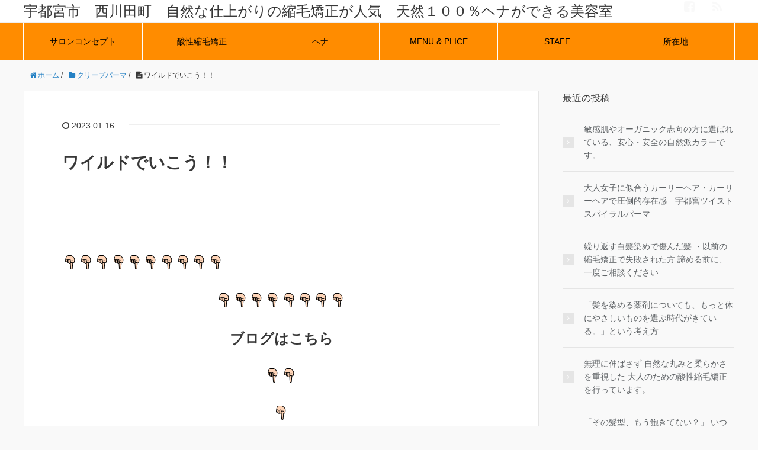

--- FILE ---
content_type: text/html; charset=UTF-8
request_url: https://2525suma.com/?p=3245
body_size: 17744
content:
<!DOCTYPE HTML>
<html lang="ja">
<head prefix="og: http://ogp.me/ns# fb: http://ogp.me/ns/fb# article: http://ogp.me/ns/article#">
	<meta charset="UTF-8">
	<title>ワイルドでいこう！！</title>
	<meta name="viewport" content="width=device-width,initial-scale=1.0">
	<!--[if lt IE 9]>
    <script src="http://html5shiv.googlecode.com/svn/trunk/html5.js"></script>
  <![endif]-->

<meta name='robots' content='max-image-preview:large' />
<meta name="keywords" content="クリープパーマ" />
<meta name="description" content="クリープパーマ" />
<meta name="robots" content="index" />
<meta property="og:title" content="ワイルドでいこう！！" />
<meta property="og:type" content="article" />
<meta property="og:description" content="クリープパーマ" />
<meta property="og:url" content="https://2525suma.com/?p=3245" />
<meta property="og:image" content="http://2525suma.com/wp-content/uploads/2016/12/s-wrapper.shtml_.jpg" />
<meta property="og:locale" content="ja_JP" />
<meta property="og:site_name" content="ヘアーモード　スマ（すま美容室）" />
<link href="https://plus.google.com/" rel="publisher" />
<link rel='dns-prefetch' href='//maxcdn.bootstrapcdn.com' />
<link rel="alternate" type="application/rss+xml" title="ヘアーモード　スマ（すま美容室） &raquo; ワイルドでいこう！！ のコメントのフィード" href="https://2525suma.com/?feed=rss2&#038;p=3245" />
<script type="text/javascript">
window._wpemojiSettings = {"baseUrl":"https:\/\/s.w.org\/images\/core\/emoji\/14.0.0\/72x72\/","ext":".png","svgUrl":"https:\/\/s.w.org\/images\/core\/emoji\/14.0.0\/svg\/","svgExt":".svg","source":{"concatemoji":"https:\/\/2525suma.com\/wp-includes\/js\/wp-emoji-release.min.js?ver=6.1.9"}};
/*! This file is auto-generated */
!function(e,a,t){var n,r,o,i=a.createElement("canvas"),p=i.getContext&&i.getContext("2d");function s(e,t){var a=String.fromCharCode,e=(p.clearRect(0,0,i.width,i.height),p.fillText(a.apply(this,e),0,0),i.toDataURL());return p.clearRect(0,0,i.width,i.height),p.fillText(a.apply(this,t),0,0),e===i.toDataURL()}function c(e){var t=a.createElement("script");t.src=e,t.defer=t.type="text/javascript",a.getElementsByTagName("head")[0].appendChild(t)}for(o=Array("flag","emoji"),t.supports={everything:!0,everythingExceptFlag:!0},r=0;r<o.length;r++)t.supports[o[r]]=function(e){if(p&&p.fillText)switch(p.textBaseline="top",p.font="600 32px Arial",e){case"flag":return s([127987,65039,8205,9895,65039],[127987,65039,8203,9895,65039])?!1:!s([55356,56826,55356,56819],[55356,56826,8203,55356,56819])&&!s([55356,57332,56128,56423,56128,56418,56128,56421,56128,56430,56128,56423,56128,56447],[55356,57332,8203,56128,56423,8203,56128,56418,8203,56128,56421,8203,56128,56430,8203,56128,56423,8203,56128,56447]);case"emoji":return!s([129777,127995,8205,129778,127999],[129777,127995,8203,129778,127999])}return!1}(o[r]),t.supports.everything=t.supports.everything&&t.supports[o[r]],"flag"!==o[r]&&(t.supports.everythingExceptFlag=t.supports.everythingExceptFlag&&t.supports[o[r]]);t.supports.everythingExceptFlag=t.supports.everythingExceptFlag&&!t.supports.flag,t.DOMReady=!1,t.readyCallback=function(){t.DOMReady=!0},t.supports.everything||(n=function(){t.readyCallback()},a.addEventListener?(a.addEventListener("DOMContentLoaded",n,!1),e.addEventListener("load",n,!1)):(e.attachEvent("onload",n),a.attachEvent("onreadystatechange",function(){"complete"===a.readyState&&t.readyCallback()})),(e=t.source||{}).concatemoji?c(e.concatemoji):e.wpemoji&&e.twemoji&&(c(e.twemoji),c(e.wpemoji)))}(window,document,window._wpemojiSettings);
</script>
<style type="text/css">
img.wp-smiley,
img.emoji {
	display: inline !important;
	border: none !important;
	box-shadow: none !important;
	height: 1em !important;
	width: 1em !important;
	margin: 0 0.07em !important;
	vertical-align: -0.1em !important;
	background: none !important;
	padding: 0 !important;
}
</style>
	<link rel='stylesheet' id='base-css-css' href='https://2525suma.com/wp-content/themes/xeory_base/base.css?ver=6.1.9' type='text/css' media='all' />
<link rel='stylesheet' id='main-css-css' href='https://2525suma.com/wp-content/themes/2525suma/style.css?ver=6.1.9' type='text/css' media='all' />
<link rel='stylesheet' id='font-awesome-css' href='//maxcdn.bootstrapcdn.com/font-awesome/4.3.0/css/font-awesome.min.css?ver=6.1.9' type='text/css' media='all' />
<link rel='stylesheet' id='wp-block-library-css' href='https://2525suma.com/wp-includes/css/dist/block-library/style.min.css?ver=6.1.9' type='text/css' media='all' />
<link rel='stylesheet' id='classic-theme-styles-css' href='https://2525suma.com/wp-includes/css/classic-themes.min.css?ver=1' type='text/css' media='all' />
<style id='global-styles-inline-css' type='text/css'>
body{--wp--preset--color--black: #000000;--wp--preset--color--cyan-bluish-gray: #abb8c3;--wp--preset--color--white: #ffffff;--wp--preset--color--pale-pink: #f78da7;--wp--preset--color--vivid-red: #cf2e2e;--wp--preset--color--luminous-vivid-orange: #ff6900;--wp--preset--color--luminous-vivid-amber: #fcb900;--wp--preset--color--light-green-cyan: #7bdcb5;--wp--preset--color--vivid-green-cyan: #00d084;--wp--preset--color--pale-cyan-blue: #8ed1fc;--wp--preset--color--vivid-cyan-blue: #0693e3;--wp--preset--color--vivid-purple: #9b51e0;--wp--preset--gradient--vivid-cyan-blue-to-vivid-purple: linear-gradient(135deg,rgba(6,147,227,1) 0%,rgb(155,81,224) 100%);--wp--preset--gradient--light-green-cyan-to-vivid-green-cyan: linear-gradient(135deg,rgb(122,220,180) 0%,rgb(0,208,130) 100%);--wp--preset--gradient--luminous-vivid-amber-to-luminous-vivid-orange: linear-gradient(135deg,rgba(252,185,0,1) 0%,rgba(255,105,0,1) 100%);--wp--preset--gradient--luminous-vivid-orange-to-vivid-red: linear-gradient(135deg,rgba(255,105,0,1) 0%,rgb(207,46,46) 100%);--wp--preset--gradient--very-light-gray-to-cyan-bluish-gray: linear-gradient(135deg,rgb(238,238,238) 0%,rgb(169,184,195) 100%);--wp--preset--gradient--cool-to-warm-spectrum: linear-gradient(135deg,rgb(74,234,220) 0%,rgb(151,120,209) 20%,rgb(207,42,186) 40%,rgb(238,44,130) 60%,rgb(251,105,98) 80%,rgb(254,248,76) 100%);--wp--preset--gradient--blush-light-purple: linear-gradient(135deg,rgb(255,206,236) 0%,rgb(152,150,240) 100%);--wp--preset--gradient--blush-bordeaux: linear-gradient(135deg,rgb(254,205,165) 0%,rgb(254,45,45) 50%,rgb(107,0,62) 100%);--wp--preset--gradient--luminous-dusk: linear-gradient(135deg,rgb(255,203,112) 0%,rgb(199,81,192) 50%,rgb(65,88,208) 100%);--wp--preset--gradient--pale-ocean: linear-gradient(135deg,rgb(255,245,203) 0%,rgb(182,227,212) 50%,rgb(51,167,181) 100%);--wp--preset--gradient--electric-grass: linear-gradient(135deg,rgb(202,248,128) 0%,rgb(113,206,126) 100%);--wp--preset--gradient--midnight: linear-gradient(135deg,rgb(2,3,129) 0%,rgb(40,116,252) 100%);--wp--preset--duotone--dark-grayscale: url('#wp-duotone-dark-grayscale');--wp--preset--duotone--grayscale: url('#wp-duotone-grayscale');--wp--preset--duotone--purple-yellow: url('#wp-duotone-purple-yellow');--wp--preset--duotone--blue-red: url('#wp-duotone-blue-red');--wp--preset--duotone--midnight: url('#wp-duotone-midnight');--wp--preset--duotone--magenta-yellow: url('#wp-duotone-magenta-yellow');--wp--preset--duotone--purple-green: url('#wp-duotone-purple-green');--wp--preset--duotone--blue-orange: url('#wp-duotone-blue-orange');--wp--preset--font-size--small: 13px;--wp--preset--font-size--medium: 20px;--wp--preset--font-size--large: 36px;--wp--preset--font-size--x-large: 42px;--wp--preset--spacing--20: 0.44rem;--wp--preset--spacing--30: 0.67rem;--wp--preset--spacing--40: 1rem;--wp--preset--spacing--50: 1.5rem;--wp--preset--spacing--60: 2.25rem;--wp--preset--spacing--70: 3.38rem;--wp--preset--spacing--80: 5.06rem;}:where(.is-layout-flex){gap: 0.5em;}body .is-layout-flow > .alignleft{float: left;margin-inline-start: 0;margin-inline-end: 2em;}body .is-layout-flow > .alignright{float: right;margin-inline-start: 2em;margin-inline-end: 0;}body .is-layout-flow > .aligncenter{margin-left: auto !important;margin-right: auto !important;}body .is-layout-constrained > .alignleft{float: left;margin-inline-start: 0;margin-inline-end: 2em;}body .is-layout-constrained > .alignright{float: right;margin-inline-start: 2em;margin-inline-end: 0;}body .is-layout-constrained > .aligncenter{margin-left: auto !important;margin-right: auto !important;}body .is-layout-constrained > :where(:not(.alignleft):not(.alignright):not(.alignfull)){max-width: var(--wp--style--global--content-size);margin-left: auto !important;margin-right: auto !important;}body .is-layout-constrained > .alignwide{max-width: var(--wp--style--global--wide-size);}body .is-layout-flex{display: flex;}body .is-layout-flex{flex-wrap: wrap;align-items: center;}body .is-layout-flex > *{margin: 0;}:where(.wp-block-columns.is-layout-flex){gap: 2em;}.has-black-color{color: var(--wp--preset--color--black) !important;}.has-cyan-bluish-gray-color{color: var(--wp--preset--color--cyan-bluish-gray) !important;}.has-white-color{color: var(--wp--preset--color--white) !important;}.has-pale-pink-color{color: var(--wp--preset--color--pale-pink) !important;}.has-vivid-red-color{color: var(--wp--preset--color--vivid-red) !important;}.has-luminous-vivid-orange-color{color: var(--wp--preset--color--luminous-vivid-orange) !important;}.has-luminous-vivid-amber-color{color: var(--wp--preset--color--luminous-vivid-amber) !important;}.has-light-green-cyan-color{color: var(--wp--preset--color--light-green-cyan) !important;}.has-vivid-green-cyan-color{color: var(--wp--preset--color--vivid-green-cyan) !important;}.has-pale-cyan-blue-color{color: var(--wp--preset--color--pale-cyan-blue) !important;}.has-vivid-cyan-blue-color{color: var(--wp--preset--color--vivid-cyan-blue) !important;}.has-vivid-purple-color{color: var(--wp--preset--color--vivid-purple) !important;}.has-black-background-color{background-color: var(--wp--preset--color--black) !important;}.has-cyan-bluish-gray-background-color{background-color: var(--wp--preset--color--cyan-bluish-gray) !important;}.has-white-background-color{background-color: var(--wp--preset--color--white) !important;}.has-pale-pink-background-color{background-color: var(--wp--preset--color--pale-pink) !important;}.has-vivid-red-background-color{background-color: var(--wp--preset--color--vivid-red) !important;}.has-luminous-vivid-orange-background-color{background-color: var(--wp--preset--color--luminous-vivid-orange) !important;}.has-luminous-vivid-amber-background-color{background-color: var(--wp--preset--color--luminous-vivid-amber) !important;}.has-light-green-cyan-background-color{background-color: var(--wp--preset--color--light-green-cyan) !important;}.has-vivid-green-cyan-background-color{background-color: var(--wp--preset--color--vivid-green-cyan) !important;}.has-pale-cyan-blue-background-color{background-color: var(--wp--preset--color--pale-cyan-blue) !important;}.has-vivid-cyan-blue-background-color{background-color: var(--wp--preset--color--vivid-cyan-blue) !important;}.has-vivid-purple-background-color{background-color: var(--wp--preset--color--vivid-purple) !important;}.has-black-border-color{border-color: var(--wp--preset--color--black) !important;}.has-cyan-bluish-gray-border-color{border-color: var(--wp--preset--color--cyan-bluish-gray) !important;}.has-white-border-color{border-color: var(--wp--preset--color--white) !important;}.has-pale-pink-border-color{border-color: var(--wp--preset--color--pale-pink) !important;}.has-vivid-red-border-color{border-color: var(--wp--preset--color--vivid-red) !important;}.has-luminous-vivid-orange-border-color{border-color: var(--wp--preset--color--luminous-vivid-orange) !important;}.has-luminous-vivid-amber-border-color{border-color: var(--wp--preset--color--luminous-vivid-amber) !important;}.has-light-green-cyan-border-color{border-color: var(--wp--preset--color--light-green-cyan) !important;}.has-vivid-green-cyan-border-color{border-color: var(--wp--preset--color--vivid-green-cyan) !important;}.has-pale-cyan-blue-border-color{border-color: var(--wp--preset--color--pale-cyan-blue) !important;}.has-vivid-cyan-blue-border-color{border-color: var(--wp--preset--color--vivid-cyan-blue) !important;}.has-vivid-purple-border-color{border-color: var(--wp--preset--color--vivid-purple) !important;}.has-vivid-cyan-blue-to-vivid-purple-gradient-background{background: var(--wp--preset--gradient--vivid-cyan-blue-to-vivid-purple) !important;}.has-light-green-cyan-to-vivid-green-cyan-gradient-background{background: var(--wp--preset--gradient--light-green-cyan-to-vivid-green-cyan) !important;}.has-luminous-vivid-amber-to-luminous-vivid-orange-gradient-background{background: var(--wp--preset--gradient--luminous-vivid-amber-to-luminous-vivid-orange) !important;}.has-luminous-vivid-orange-to-vivid-red-gradient-background{background: var(--wp--preset--gradient--luminous-vivid-orange-to-vivid-red) !important;}.has-very-light-gray-to-cyan-bluish-gray-gradient-background{background: var(--wp--preset--gradient--very-light-gray-to-cyan-bluish-gray) !important;}.has-cool-to-warm-spectrum-gradient-background{background: var(--wp--preset--gradient--cool-to-warm-spectrum) !important;}.has-blush-light-purple-gradient-background{background: var(--wp--preset--gradient--blush-light-purple) !important;}.has-blush-bordeaux-gradient-background{background: var(--wp--preset--gradient--blush-bordeaux) !important;}.has-luminous-dusk-gradient-background{background: var(--wp--preset--gradient--luminous-dusk) !important;}.has-pale-ocean-gradient-background{background: var(--wp--preset--gradient--pale-ocean) !important;}.has-electric-grass-gradient-background{background: var(--wp--preset--gradient--electric-grass) !important;}.has-midnight-gradient-background{background: var(--wp--preset--gradient--midnight) !important;}.has-small-font-size{font-size: var(--wp--preset--font-size--small) !important;}.has-medium-font-size{font-size: var(--wp--preset--font-size--medium) !important;}.has-large-font-size{font-size: var(--wp--preset--font-size--large) !important;}.has-x-large-font-size{font-size: var(--wp--preset--font-size--x-large) !important;}
.wp-block-navigation a:where(:not(.wp-element-button)){color: inherit;}
:where(.wp-block-columns.is-layout-flex){gap: 2em;}
.wp-block-pullquote{font-size: 1.5em;line-height: 1.6;}
</style>
<link rel='stylesheet' id='contact-form-7-css' href='https://2525suma.com/wp-content/plugins/contact-form-7/includes/css/styles.css?ver=5.7.5.1' type='text/css' media='all' />
<link rel='stylesheet' id='parent-style-css' href='https://2525suma.com/wp-content/themes/xeory_base/style.css?ver=6.1.9' type='text/css' media='all' />
<link rel='stylesheet' id='child-style-css' href='https://2525suma.com/wp-content/themes/2525suma/style.css?ver=6.1.9' type='text/css' media='all' />
<link rel='stylesheet' id='wordpress-popular-posts-css' href='https://2525suma.com/wp-content/plugins/wordpress-popular-posts/style/wpp.css?ver=3.3.4' type='text/css' media='all' />
<script type='text/javascript' src='https://2525suma.com/wp-includes/js/jquery/jquery.min.js?ver=3.6.1' id='jquery-core-js'></script>
<script type='text/javascript' src='https://2525suma.com/wp-includes/js/jquery/jquery-migrate.min.js?ver=3.3.2' id='jquery-migrate-js'></script>
<link rel="https://api.w.org/" href="https://2525suma.com/index.php?rest_route=/" /><link rel="alternate" type="application/json" href="https://2525suma.com/index.php?rest_route=/wp/v2/posts/3245" /><link rel="EditURI" type="application/rsd+xml" title="RSD" href="https://2525suma.com/xmlrpc.php?rsd" />
<link rel="wlwmanifest" type="application/wlwmanifest+xml" href="https://2525suma.com/wp-includes/wlwmanifest.xml" />
<meta name="generator" content="WordPress 6.1.9" />
<link rel="canonical" href="https://2525suma.com/?p=3245" />
<link rel='shortlink' href='https://2525suma.com/?p=3245' />
<link rel="alternate" type="application/json+oembed" href="https://2525suma.com/index.php?rest_route=%2Foembed%2F1.0%2Fembed&#038;url=https%3A%2F%2F2525suma.com%2F%3Fp%3D3245" />
<link rel="alternate" type="text/xml+oembed" href="https://2525suma.com/index.php?rest_route=%2Foembed%2F1.0%2Fembed&#038;url=https%3A%2F%2F2525suma.com%2F%3Fp%3D3245&#038;format=xml" />
<link rel="alternate" media="handheld" type="text/html" href="https://2525suma.com/?p=3245" />
<style type="text/css">.recentcomments a{display:inline !important;padding:0 !important;margin:0 !important;}</style>				<!-- WordPress Popular Posts v3.3.4 -->
				<script type="text/javascript">

					var sampling_active = 0;
					var sampling_rate   = 100;
					var do_request = false;

					if ( !sampling_active ) {
						do_request = true;
					} else {
						var num = Math.floor(Math.random() * sampling_rate) + 1;
						do_request = ( 1 === num );
					}

					if ( do_request ) {

						/* Create XMLHttpRequest object and set variables */
						var xhr = ( window.XMLHttpRequest )
						  ? new XMLHttpRequest()
						  : new ActiveXObject( "Microsoft.XMLHTTP" ),
						url = 'https://2525suma.com/wp-admin/admin-ajax.php',
						params = 'action=update_views_ajax&token=201b15eb99&wpp_id=3245';
						/* Set request method and target URL */
						xhr.open( "POST", url, true );
						/* Set request header */
						xhr.setRequestHeader( "Content-type", "application/x-www-form-urlencoded" );
						/* Hook into onreadystatechange */
						xhr.onreadystatechange = function() {
							if ( 4 === xhr.readyState && 200 === xhr.status ) {
								if ( window.console && window.console.log ) {
									window.console.log( xhr.responseText );
								}
							}
						};
						/* Send request */
						xhr.send( params );

					}

				</script>
				<!-- End WordPress Popular Posts v3.3.4 -->
				<link rel="icon" href="https://2525suma.com/wp-content/uploads/2016/10/cropped-DSCF0373-2-32x32.jpg" sizes="32x32" />
<link rel="icon" href="https://2525suma.com/wp-content/uploads/2016/10/cropped-DSCF0373-2-192x192.jpg" sizes="192x192" />
<link rel="apple-touch-icon" href="https://2525suma.com/wp-content/uploads/2016/10/cropped-DSCF0373-2-180x180.jpg" />
<meta name="msapplication-TileImage" content="https://2525suma.com/wp-content/uploads/2016/10/cropped-DSCF0373-2-270x270.jpg" />


</head>

<body id="#top" class="post-template-default single single-post postid-3245 single-format-standard left-content default" itemschope="itemscope" itemtype="http://schema.org/WebPage">

  <div id="fb-root"></div>
<script>(function(d, s, id) {
  var js, fjs = d.getElementsByTagName(s)[0];
  if (d.getElementById(id)) return;
  js = d.createElement(s); js.id = id;
  js.src = "//connect.facebook.net/ja_JP/sdk.js#xfbml=1&version=v2.4&appId=";
  fjs.parentNode.insertBefore(js, fjs);
}(document, 'script', 'facebook-jssdk'));</script>

<header id="header" role="banner" itemscope="itemscope" itemtype="http://schema.org/WPHeader">
  <div class="wrap">
          <p id="logo" itemprop="headline">
        <a href="https://2525suma.com">宇都宮市　西川田町　自然な仕上がりの縮毛矯正が人気　天然１００％ヘナができる美容室　</a>
      </p>

  <div id="header-sns" class="sp-hide"><ul><li class="facebook_icon"><a href="https://www.facebook.com/HairModeSuma/" target="_blank"><i class="fa fa-facebook-square"></i></li><li class="feedly_icon"><a target="_blank" href="http://cloud.feedly.com/#subscription%2Ffeed%2Fhttps%3A%2F%2F2525suma.com%2F%3Ffeed%3Drss2"><i class="fa fa-rss"></i></a></li></ul></div>
        <div id="header-menu-tog"> <a href="#"><i class="fa fa-align-justify"></i></a></div>
  </div>
</header>

<!-- start global nav  -->
<!---->
<nav id="gnav" role="navigation" itemscope="itemscope" itemtype="http://scheme.org/SiteNavigationElement">
  <div class="wrap">
  <div id="gnav-container" class="gnav-container"><ul id="gnav-ul" class="clearfix"><li id="menu-item-22" class="menu-item menu-item-type-post_type menu-item-object-page menu-item-22 concept"><a href="https://2525suma.com/?page_id=12">サロンコンセプト</a></li>
<li id="menu-item-23" class="menu-item menu-item-type-post_type menu-item-object-page menu-item-23 "><a href="https://2525suma.com/?page_id=14">酸性縮毛矯正</a></li>
<li id="menu-item-21" class="menu-item menu-item-type-post_type menu-item-object-page menu-item-home current_page_parent menu-item-21 before-after"><a href="https://2525suma.com/?page_id=10">ヘナ</a></li>
<li id="menu-item-20" class="menu-item menu-item-type-post_type menu-item-object-page menu-item-20 "><a href="https://2525suma.com/?page_id=8">MENU &#038; PLICE</a></li>
<li id="menu-item-24" class="menu-item menu-item-type-post_type menu-item-object-page menu-item-24 staff"><a href="https://2525suma.com/?page_id=16">STAFF</a></li>
<li id="menu-item-25" class="menu-item menu-item-type-post_type menu-item-object-page menu-item-25 "><a href="https://2525suma.com/?page_id=18">所在地</a></li>
</ul></div>    </div>
</nav>


<div id="content">

<div class="wrap">
  
    <ol class="breadcrumb clearfix"><li itemscope="itemscope" itemtype="http://data-vocabulary.org/Breadcrumb"><a href="https://2525suma.com" itemprop="url"><i class="fa fa-home"></i> <span itemprop="title">ホーム</span></a> / </li><li itemscope="itemscope" itemtype="http://data-vocabulary.org/Breadcrumb"><a href="https://2525suma.com/?cat=9" itemprop="url"><i class="fa fa-folder"></i> <span itemprop="title">クリープパーマ</span></a> / </li><li><i class="fa fa-file-text"></i> ワイルドでいこう！！</li></ol>  <div id="main" class="col-md-8" role="main" itemprop="mainContentOfPage" itemscope="itemscope" itemtype="http://schema.org/Blog">
    
    <div class="main-inner">
    
            
        <article id="post-3245" class="post-3245 post type-post status-publish format-standard hentry category-9" itemscope="itemscope" itemtype="http://schema.org/BlogPosting">

      <header class="post-header">
        <ul class="post-meta list-inline">
          <li class="date updated" itemprop="datePublished" datetime="2023-01-16T15:11:57+09:00"><i class="fa fa-clock-o"></i> 2023.01.16</li>
        </ul>
        <h1 class="post-title" itemprop="headline">ワイルドでいこう！！</h1>
        <div class="post-header-meta">
            <!-- ソーシャルボタン -->
  <ul class="bzb-sns-btn ">
  
  </ul>
  <!-- /bzb-sns-btns -->        </div>
      </header>

      <section class="post-content" itemprop="text">
      
                <p><a id="i15057651980" class="detailOn userImageLink" href="https://ameblo.jp/hinako9444/image-12778134914-15057651980.html" data-image-id="15057651980"><img decoding="async" src="https://stat.ameba.jp/user_images/20220107/07/hinako9444/dd/59/j/o0240032015057651980.jpg?caw=800" alt="" width="1" height="1" class="PhotoSwipeImage" data-entry-id="12778134914" data-image-id="15057651980" data-image-order="1" /></a><img decoding="async" loading="lazy" src="https://stat.ameba.jp/user_images/20211230/07/hinako9444/78/23/j/o0480064015053636559.jpg?caw=800" alt="" width="1" height="1" class="PhotoSwipeImage" data-entry-id="12778134914" data-image-id="15053636559" data-image-order="2" /><img decoding="async" loading="lazy" src="https://stat.ameba.jp/user_images/20211203/08/hinako9444/91/f3/j/o0480064015040763874.jpg?caw=800" alt="" width="1" height="1" class="PhotoSwipeImage" data-entry-id="12778134914" data-image-id="15040763874" data-image-order="3" /><a id="i15044141015" class="detailOn userImageLink" href="https://ameblo.jp/hinako9444/image-12778134914-15044141015.html" data-image-id="15044141015"><img decoding="async" loading="lazy" src="https://stat.ameba.jp/user_images/20211210/07/hinako9444/c0/0f/j/o0480064015044141015.jpg?caw=800" alt="" width="1" height="1" class="PhotoSwipeImage" data-entry-id="12778134914" data-image-id="15044141015" data-image-order="4" /></a></p>
<p><span style="font-size: 18pt;"><img decoding="async" loading="lazy" src="https://stat100.ameba.jp/blog/ucs/img/char/char3/526.png" alt="下差し" width="24" height="24" class="emoji aligncenter" /><img decoding="async" loading="lazy" src="https://stat100.ameba.jp/blog/ucs/img/char/char3/526.png" alt="下差し" width="24" height="24" class="emoji aligncenter" /><img decoding="async" loading="lazy" src="https://stat100.ameba.jp/blog/ucs/img/char/char3/526.png" alt="下差し" width="24" height="24" class="emoji" /><img decoding="async" loading="lazy" src="https://stat100.ameba.jp/blog/ucs/img/char/char3/526.png" alt="下差し" width="24" height="24" class="emoji" /><img decoding="async" loading="lazy" src="https://stat100.ameba.jp/blog/ucs/img/char/char3/526.png" alt="下差し" width="24" height="24" class="emoji" /><img decoding="async" loading="lazy" src="https://stat100.ameba.jp/blog/ucs/img/char/char3/526.png" alt="下差し" width="24" height="24" class="emoji" /><img decoding="async" loading="lazy" src="https://stat100.ameba.jp/blog/ucs/img/char/char3/526.png" alt="下差し" width="24" height="24" class="emoji" /><img decoding="async" loading="lazy" src="https://stat100.ameba.jp/blog/ucs/img/char/char3/526.png" alt="下差し" width="24" height="24" class="emoji" /><img decoding="async" loading="lazy" src="https://stat100.ameba.jp/blog/ucs/img/char/char3/526.png" alt="下差し" width="24" height="24" class="emoji" /><img decoding="async" loading="lazy" src="https://stat100.ameba.jp/blog/ucs/img/char/char3/526.png" alt="下差し" width="24" height="24" class="emoji" /></span></p>
<p style="text-align: center;">
<p style="text-align: center;"><span style="font-size: 18pt;"><img decoding="async" loading="lazy" src="https://stat100.ameba.jp/blog/ucs/img/char/char3/526.png" alt="下差し" width="24" height="24" class="emoji" /><img decoding="async" loading="lazy" src="https://stat100.ameba.jp/blog/ucs/img/char/char3/526.png" alt="下差し" width="24" height="24" class="emoji" /><img decoding="async" loading="lazy" src="https://stat100.ameba.jp/blog/ucs/img/char/char3/526.png" alt="下差し" width="24" height="24" class="emoji" /><img decoding="async" loading="lazy" src="https://stat100.ameba.jp/blog/ucs/img/char/char3/526.png" alt="下差し" width="24" height="24" class="emoji" /><img decoding="async" loading="lazy" src="https://stat100.ameba.jp/blog/ucs/img/char/char3/526.png" alt="下差し" width="24" height="24" class="emoji" /><img decoding="async" loading="lazy" src="https://stat100.ameba.jp/blog/ucs/img/char/char3/526.png" alt="下差し" width="24" height="24" class="emoji" /><img decoding="async" loading="lazy" src="https://stat100.ameba.jp/blog/ucs/img/char/char3/526.png" alt="下差し" width="24" height="24" class="emoji" /><img decoding="async" loading="lazy" src="https://stat100.ameba.jp/blog/ucs/img/char/char3/526.png" alt="下差し" width="24" height="24" class="emoji" /></span></p>
<p style="text-align: center;"><span style="font-size: 18pt;"><b>ブログはこちら</b></span></p>
<p style="text-align: center;"><span style="font-size: 18pt;"><img decoding="async" loading="lazy" src="https://stat100.ameba.jp/blog/ucs/img/char/char3/526.png" alt="下差し" width="24" height="24" class="emoji" /><img decoding="async" loading="lazy" src="https://stat100.ameba.jp/blog/ucs/img/char/char3/526.png" alt="下差し" width="24" height="24" class="emoji" /></span></p>
<p style="text-align: center;"><span style="font-size: 18pt;"><img decoding="async" loading="lazy" src="https://stat100.ameba.jp/blog/ucs/img/char/char3/526.png" alt="下差し" width="24" height="24" class="emoji" /></span></p>
<p style="text-align: center;">
<p style="text-align: center;">
<p style="text-align: center;">
<p style="text-align: center;">
<p style="text-align: center;">
<p style="text-align: center;">
<p style="text-align: center;">
<p style="text-align: center;">
<p style="text-align: center;">
<p style="text-align: center;">
<p style="text-align: center;">
<p style="text-align: center;">
<p style="text-align: center;">
<p style="text-align: center;">
<p style="text-align: center;">
<p style="text-align: center;">
<p style="text-align: center;">
<p style="text-align: center;">
<p style="text-align: center;">
<p style="text-align: center;">
<p style="text-align: center;">
<p style="text-align: center;">
<p style="text-align: center;">
<p style="text-align: center;">
<p style="text-align: center;">
<p style="text-align: center;">
<p style="text-align: center;">
<p style="text-align: center;">
<p style="text-align: center;">
<p style="text-align: center;">
<p style="text-align: center;">
<p style="text-align: center;">
<p style="text-align: center;">
<p style="text-align: center;"><span style="font-size: 18pt;">こんにちは、</span></p>
<p style="text-align: center;">
<p style="text-align: center;"><span style="font-size: 18pt;">栃木県宇都宮市西川田町にある美容室、</span></p>
<p style="text-align: center;">
<p style="text-align: center;"><span style="font-size: 18pt;"><strong><span style="color: #ff6600;">ヘアモード　スマ </span></strong></span></p>
<p style="text-align: center;">
<p style="text-align: center;"><span style="font-size: 18pt;">の佐藤です。</span></p>
<p style="text-align: center;">
<p style="text-align: center;"><span style="font-size: 18pt;">どうぞよろしく。</span></p>
<p style="text-align: center;">
<p style="text-align: center;">
<p style="text-align: center;">
<p style="text-align: center;">
<p style="text-align: center;">
<p style="text-align: center;">
<p style="text-align: center;">
<p style="text-align: center;">
<p style="text-align: center;">
<p style="text-align: center;">
<p style="text-align: center;"><span style="font-size: 18pt;">本日宇都宮は雨<img decoding="async" loading="lazy" src="https://stat100.ameba.jp/blog/ucs/img/char/char2/021.gif" alt="雨" width="16" height="16" class="emoji" /></span></p>
<p style="text-align: center;">
<p style="text-align: center;">
<p style="text-align: center;">
<p style="text-align: center;">
<p style="text-align: center;">
<p style="text-align: center;">
<p style="text-align: center;"><span style="font-size: 18pt;">師走</span></p>
<p style="text-align: center;">
<p style="text-align: center;">
<p style="text-align: center;">
<p style="text-align: center;"><span style="font-size: 18pt;">やっぱりこの時期になると、公私ともに</span></p>
<p style="text-align: center;">
<p style="text-align: center;"><span style="font-size: 18pt;">何かとバタバタしてまいります。<img decoding="async" loading="lazy" src="https://stat100.ameba.jp/blog/ucs/img/char/char2/029.gif" alt="あせる" width="16" height="16" class="emoji" /><img decoding="async" loading="lazy" src="https://stat100.ameba.jp/blog/ucs/img/char/char2/029.gif" alt="あせる" width="16" height="16" class="emoji" /></span></p>
<p style="text-align: center;">
<p style="text-align: center;">
<p style="text-align: center;">
<p style="text-align: center;">
<p style="text-align: center;"><span style="font-size: 18pt;">いかがお過ごしでしょうか。</span></p>
<p style="text-align: center;">
<p style="text-align: center;"><span style="font-size: 18pt;">サッカーは面白かったし、</span></p>
<p style="text-align: center;">
<p style="text-align: center;"><span style="font-size: 18pt;">この年になってもこの時期は、</span></p>
<p style="text-align: center;">
<p style="text-align: center;"><span style="font-size: 18pt;">若干のわくわく感はあるもんですね。<img decoding="async" loading="lazy" src="https://stat100.ameba.jp/blog/ucs/img/char/char2/038.gif" alt="音譜" width="16" height="16" class="emoji" /><img decoding="async" loading="lazy" src="https://stat100.ameba.jp/blog/ucs/img/char/char2/038.gif" alt="音譜" width="16" height="16" class="emoji" /><img decoding="async" loading="lazy" src="https://stat100.ameba.jp/blog/ucs/img/char/char2/038.gif" alt="音譜" width="16" height="16" class="emoji" /></span></p>
<p style="text-align: center;">
<p style="text-align: center;">
<p style="text-align: center;">
<p style="text-align: center;">
<p style="text-align: center;">
<p style="text-align: center;"><span style="font-size: 18pt;">楽しんで、参りましょう＾＾<img decoding="async" loading="lazy" src="https://stat100.ameba.jp/blog/ucs/img/char/char2/173.gif" alt="アップ" width="16" height="16" class="emoji" /></span></p>
<p style="text-align: center;">
<p style="text-align: center;">
<p style="text-align: center;">
<p style="text-align: center;">
<p style="text-align: center;">
<p style="text-align: center;">
<p style="text-align: center;">
<p style="text-align: center;">
<p style="text-align: center;">
<p style="text-align: center;">
<p style="text-align: center;">
<p style="text-align: center;">
<p style="text-align: center;">
<p style="text-align: center;">
<p style="text-align: center;">
<p style="text-align: center;">
<p style="text-align: center;">
<p style="text-align: center;">
<p style="text-align: center;">
<p style="text-align: center;">
<p style="text-align: center;">
<p style="text-align: center;">
<p style="text-align: center;">
<p style="text-align: center;">
<p style="text-align: center;">
<p style="text-align: center;">
<p style="text-align: center;">
<p style="text-align: center;">
<p style="text-align: center;">
<p style="text-align: center;">
<p style="text-align: center;">
<p style="text-align: center;">
<p style="text-align: center;">
<p style="text-align: center;">
<p style="text-align: center;">
<p style="text-align: center;">
<p style="text-align: center;">
<p style="text-align: center;">
<p style="text-align: center;">
<p style="text-align: center;">
<p style="text-align: center;">
<p style="text-align: center;">
<p style="text-align: center;">
<p style="text-align: center;">
<p style="text-align: center;">
<p style="text-align: center;">
<p style="text-align: center;">
<p style="text-align: center;">
<p style="text-align: center;">
<p style="text-align: center;">
<p style="text-align: center;">
<p style="text-align: center;">
<p style="text-align: center;">
<p style="text-align: center;">
<p style="text-align: center;">
<p style="text-align: center;">
<p style="text-align: center;">
<p style="text-align: center;">
<p style="text-align: center;">
<p style="text-align: center;">
<p style="text-align: center;">
<p style="text-align: center;">
<p style="text-align: center;">
<p style="text-align: center;"><span style="font-size: 18pt;">施術中のマスクはコチラで用意させていただいておりま～す。<img decoding="async" loading="lazy" src="https://stat100.ameba.jp/blog/ucs/img/char/char3/198.png" alt="ピンク薔薇" width="24" height="24" class="emoji" /></span></p>
<p style="text-align: center;">
<p style="text-align: center;"><iframe loading="lazy" id="widget5" title="まつく2" src="https://www.youtube.com/embed/eaqchcJbO-w?enablejsapi=1&amp;origin=https%3A%2F%2Fameblo.jp" width="488" height="274" frameborder="0" allowfullscreen="allowfullscreen" data-amb-layout="fill-width" data-mce-fragment="1"></iframe></p>
<p style="text-align: center;">
<p style="text-align: center;">
<p style="text-align: center;">
<p style="text-align: center;">
<p style="text-align: center;">
<p style="text-align: center;">
<p style="text-align: center;">
<p style="text-align: center;">
<p style="text-align: center;">
<p style="text-align: center;"><span style="color: #111111; font-size: 18pt;">　　まずは、下の写真をポチット御願いします。</span><br />
<span style="font-size: 18pt;"> </span></p>
<p style="text-align: center;">
<p style="text-align: center;"><span style="color: #111111; font-size: 18pt;">宇都宮ランキング上位目指してます。<br />
よろしくお願いいたします。</span></p>
<p style="text-align: center;"><span style="color: #111111; font-size: 18pt;"><a id="blogmura_banner" href="http://localkantou.blogmura.com/utsunomiya/ranking.html"><img decoding="async" loading="lazy" src="https://img-proxy.blog-video.jp/images?url=http%3A%2F%2Flocalkantou.blogmura.com%2Futsunomiya%2Fimg%2Foriginalimg%2F0000934526.jpg" border="0" alt="" width="240" height="180" /></a><br />
<a id="blogmura_banner" href="http://localkantou.blogmura.com/utsunomiya/ranking.html">にほんブログ村</a></span></p>
<p style="text-align: center;">
<p style="text-align: center;">
<p style="text-align: center;">
<p style="text-align: center;">
<p style="text-align: center;">
<p style="text-align: center;">
<p style="text-align: center;">
<p style="text-align: center;">
<p style="text-align: center;">
<p style="text-align: center;"><span style="font-size: 18pt;"><strong><span style="color: #ff00ff;">お知らせ</span></strong></span></p>
<p style="text-align: center;">
<p style="text-align: center;"><span style="font-size: 18pt;"><strong><span style="color: #ff00ff;"><img decoding="async" loading="lazy" src="https://stat100.ameba.jp/blog/ucs/img/char/char3/088.png" alt="キラキラ" width="24" height="24" class="emoji" /><img decoding="async" loading="lazy" src="https://stat100.ameba.jp/blog/ucs/img/char/char3/088.png" alt="キラキラ" width="24" height="24" class="emoji" /><a style="color: #ff00ff;" href="https://gomayuru-saron.amebaownd.com/?fbclid=IwAR1JZTm3CslrcP5T0V-_j-9PhQFfRs2JFs0ag2PwxzVBVezBkWm7f_TB_m8" target="_blank" rel="noopener noreferrer">姉妹店のエステ・ボー・スマです宜しくお願い致します。</a><img decoding="async" loading="lazy" src="https://stat100.ameba.jp/blog/ucs/img/char/char3/088.png" alt="キラキラ" width="24" height="24" class="emoji" /></span></strong></span></p>
<p style="text-align: center;">
<p style="text-align: center;"><span style="font-size: 18pt;"><strong><span style="color: #ff00ff;">エンビロン取扱店</span></strong></span></p>
<p style="text-align: center;">
<p style="text-align: center;">
<p style="text-align: center;">
<p style="text-align: center;">
<div class="l-border" style="text-align: center;">
<div class="rankitem__ranklabel__2 i-amphtml-element l-p-r l-p-l"><span style="font-size: 18pt;"> </span></div>
<p class="l-p-t l-p-r l-p-b l-p-l"><span style="font-size: 18pt;"> </span></p>
<ul>
<li><span style="font-size: 18pt;"><strong><span style="color: #800000;"><a style="color: #800000;" href="http://megumi9444.wixsite.com/suma/price" target="_blank" rel="noopener noreferrer">技術メニュー</a></span></strong></span></li>
<li><span style="font-size: 18pt;"><strong><span style="color: #800000;"> </span></strong></span></li>
<li><span style="font-size: 18pt;"><strong><span style="color: #800000;"><a style="color: #800000;" href="http://megumi9444.wixsite.com/suma">ホームページ</a></span></strong></span></li>
<li><span style="font-size: 18pt;"><strong><span style="color: #800000;"> </span></strong></span></li>
<li><span style="font-size: 18pt;"><strong><span style="color: #800000;"><a style="color: #800000;" href="http://ameblo.jp/hinako9444/theme-10073887821.html">成人式</a></span></strong></span></li>
<li><span style="font-size: 18pt;"><strong><span style="color: #800000;"> </span></strong></span></li>
<li><span style="font-size: 18pt;"><strong><span style="color: #800000;"><a style="color: #800000;" href="http://ameblo.jp/hinako9444/theme-10045059025.html">卒業式装・着付け</a></span></strong></span></li>
<li><span style="font-size: 18pt;"><strong><span style="color: #800000;"> </span></strong></span></li>
<li><span style="font-size: 18pt;"><strong><span style="color: #800000;"><img decoding="async" loading="lazy" src="https://stat100.ameba.jp/blog/ucs/img/char/char3/198.png" alt="ピンク薔薇" width="24" height="24" class="emoji" /><a style="color: #800000;" href="https://ameblo.jp/hinako9444/theme-10059902931.html" target="_blank" rel="noopener noreferrer">縮毛矯正でご来店下さったお客様</a>事例</span></strong></span></li>
<li><span style="font-size: 18pt;"> </span></li>
<li><span style="font-size: 18pt;"><img decoding="async" loading="lazy" src="https://stat100.ameba.jp/blog/ucs/img/char/char3/198.png" alt="ピンク薔薇" width="24" height="24" class="emoji" /><a href="https://ameblo.jp/hinako9444/theme-10044374295.html" target="_blank" rel="noopener noreferrer">天然１００％ヘナで ご来店下さったお客様事例</a></span></li>
<li><span style="font-size: 18pt;"> </span></li>
</ul>
</div>
<p style="text-align: center;">
<p style="text-align: center;">
<p style="text-align: center;">
<p style="text-align: center;">
<p style="text-align: center;">
<p style="text-align: center;">
<p style="text-align: center;">
<p style="text-align: center;">
<p style="text-align: center;">
<p style="text-align: center;">
<p style="text-align: center;">
<p style="text-align: center;">
<p style="text-align: center;">
<p style="text-align: center;">
<p style="text-align: center;">
<p style="text-align: center;">
<p style="text-align: center;">
<p style="text-align: center;">
<p style="text-align: center;"><span style="font-size: 18pt;">本日のお客様</span></p>
<p style="text-align: center;">
<p style="text-align: center;">
<p style="text-align: center;">
<p style="text-align: center;">
<p style="text-align: center;">
<p style="text-align: center;"><span style="font-size: 18pt;"><strong><span style="color: #0000ff;">S君</span></strong></span></p>
<p style="text-align: center;">
<p style="text-align: center;">
<p style="text-align: center;">
<p style="text-align: center;">
<p style="text-align: center;">
<p style="text-align: center;">
<p style="text-align: center;">
<p style="text-align: center;">
<p style="text-align: center;">
<p style="text-align: center;">
<p style="text-align: center;">
<p style="text-align: center;">
<p style="text-align: center;">
<p style="text-align: center;"><span style="font-size: 18pt;">昔からのお客様<img decoding="async" loading="lazy" src="https://stat100.ameba.jp/blog/ucs/img/char/char2/038.gif" alt="音譜" width="16" height="16" class="emoji" /><img decoding="async" loading="lazy" src="https://stat100.ameba.jp/blog/ucs/img/char/char2/038.gif" alt="音譜" width="16" height="16" class="emoji" /></span></p>
<p style="text-align: center;">
<p style="text-align: center;">
<p style="text-align: center;">
<p style="text-align: center;">
<p style="text-align: center;">
<p style="text-align: center;"><span style="font-size: 18pt;">以前は、宇都宮でしたが</span></p>
<p style="text-align: center;">
<p style="text-align: center;">
<p style="text-align: center;"><span style="font-size: 18pt;">現在、茨木県の結城に家庭を持たれ、家を建て</span></p>
<p style="text-align: center;">
<p style="text-align: center;"><span style="font-size: 18pt;">越されていきましたが、</span></p>
<p style="text-align: center;">
<p style="text-align: center;"><span style="font-size: 18pt;">いまだに、来てくれております。</span></p>
<p style="text-align: center;">
<p style="text-align: center;"><span style="font-size: 18pt;">遠いところ、有難うございま～す。<img decoding="async" loading="lazy" src="https://stat100.ameba.jp/blog/ucs/img/char/char2/038.gif" alt="音譜" width="16" height="16" class="emoji" /><img decoding="async" loading="lazy" src="https://stat100.ameba.jp/blog/ucs/img/char/char2/038.gif" alt="音譜" width="16" height="16" class="emoji" /></span></p>
<p style="text-align: center;">
<p style="text-align: center;">
<p style="text-align: center;">
<p style="text-align: center;">
<p style="text-align: center;">
<p style="text-align: center;">
<p style="text-align: center;">
<p style="text-align: center;">
<p style="text-align: center;">
<p style="text-align: center;">
<p style="text-align: center;">
<p style="text-align: center;">
<p style="text-align: center;">
<p style="text-align: center;">
<p style="text-align: center;">
<p style="text-align: center;">
<p style="text-align: center;">
<p style="text-align: center;">
<p style="text-align: center;">
<p style="text-align: center;">
<p style="text-align: center;">
<p style="text-align: center;"><span style="font-size: 18pt;">さてさて</span></p>
<p style="text-align: center;">
<p style="text-align: center;">
<p style="text-align: center;">
<p style="text-align: center;">
<p style="text-align: center;">
<p style="text-align: center;">
<p style="text-align: center;"><span style="font-size: 18pt;">本日のオーダーはパーマ<img decoding="async" loading="lazy" src="https://stat100.ameba.jp/blog/ucs/img/char/char3/088.png" alt="キラキラ" width="24" height="24" class="emoji" /></span></p>
<p style="text-align: center;">
<p style="text-align: center;">
<p style="text-align: center;">
<p style="text-align: center;">
<p style="text-align: center;">
<p style="text-align: center;">
<p style="text-align: center;">
<p style="text-align: center;">
<p style="text-align: center;">
<p style="text-align: center;">
<p style="text-align: center;">
<p style="text-align: center;">
<p style="text-align: center;">
<p style="text-align: center;">
<p style="text-align: center;">
<p style="text-align: center;">
<p style="text-align: center;">
<p style="text-align: center;">
<p style="text-align: center;">
<p style="text-align: center;">
<p style="text-align: center;">
<p style="text-align: center;">
<p style="text-align: center;">
<p style="text-align: center;">
<p style="text-align: center;">
<p style="text-align: center;">
<p style="text-align: center;">
<p style="text-align: center;">
<p style="text-align: center;">
<p style="text-align: center;">
<p style="text-align: center;">
<p style="text-align: center;">
<p style="text-align: center;">
<p style="text-align: center;">
<p style="text-align: center;">
<p style="text-align: center;">
<p style="text-align: center;">
<p style="text-align: center;">
<p style="text-align: center;">
<p style="text-align: center;">
<p style="text-align: center;">
<p style="text-align: center;">
<p style="text-align: center;">
<p style="text-align: center;">
<p style="text-align: center;">
<p style="text-align: center;">
<p style="text-align: center;">
<p style="text-align: center;">
<p style="text-align: center;">
<p style="text-align: center;">
<p style="text-align: center;">
<p style="text-align: center;">
<p style="text-align: center;">
<p style="text-align: center;">
<p style="text-align: center;">
<p style="text-align: center;">
<p style="text-align: center;">
<p style="text-align: center;"><span style="font-size: 18pt;">BEFORE</span></p>
<p style="text-align: center;">
<p style="text-align: center;">
<p style="text-align: center;">
<p style="text-align: center;"><span style="font-size: 18pt;"><a id="i15213035725" class="detailOn userImageLink" href="https://ameblo.jp/hinako9444/image-12778134914-15213035725.html" data-image-id="15213035725"><img decoding="async" loading="lazy" src="https://stat.ameba.jp/user_images/20221207/07/hinako9444/af/f2/j/o0960128015213035725.jpg?caw=800" alt="" width="620" height="827" class="PhotoSwipeImage" data-entry-id="12778134914" data-image-id="15213035725" data-image-order="5" data-amb-layout="fill-width" /></a><a id="i15213035693" class="detailOn userImageLink" href="https://ameblo.jp/hinako9444/image-12778134914-15213035693.html" data-image-id="15213035693"><img decoding="async" loading="lazy" src="https://stat.ameba.jp/user_images/20221207/07/hinako9444/a6/1f/j/o0960128015213035693.jpg?caw=800" alt="" width="620" height="827" class="PhotoSwipeImage" data-entry-id="12778134914" data-image-id="15213035693" data-image-order="6" data-amb-layout="fill-width" /></a><a id="i15213035654" class="detailOn userImageLink" href="https://ameblo.jp/hinako9444/image-12778134914-15213035654.html" data-image-id="15213035654"><img decoding="async" loading="lazy" src="https://stat.ameba.jp/user_images/20221207/07/hinako9444/ae/bb/j/o0960128015213035654.jpg?caw=800" alt="" width="620" height="827" class="PhotoSwipeImage" data-entry-id="12778134914" data-image-id="15213035654" data-image-order="7" data-amb-layout="fill-width" /></a></span></p>
<p style="text-align: center;">
<p style="text-align: center;">
<p style="text-align: center;">
<p style="text-align: center;">
<p style="text-align: center;">
<p style="text-align: center;">
<p style="text-align: center;"><span style="font-size: 18pt;">伸びたね。<img decoding="async" loading="lazy" src="https://stat100.ameba.jp/blog/ucs/img/char/char2/038.gif" alt="音譜" width="16" height="16" class="emoji" /></span></p>
<p style="text-align: center;">
<p style="text-align: center;">
<p style="text-align: center;">
<p style="text-align: center;">
<p style="text-align: center;">
<p style="text-align: center;">
<p style="text-align: center;">
<p style="text-align: center;">
<p style="text-align: center;">
<p style="text-align: center;">
<p style="text-align: center;"><span style="font-size: 18pt;">お仕事がら、ヘルメットをかぶってるので</span></p>
<p style="text-align: center;">
<p style="text-align: center;">
<p style="text-align: center;">
<p style="text-align: center;"><span style="font-size: 18pt;">つむじ付近が、ぺちゃんこになりがち。<img decoding="async" loading="lazy" src="https://stat100.ameba.jp/blog/ucs/img/char/char2/054.gif" alt="クローバー" width="16" height="16" class="emoji" /></span></p>
<p style="text-align: center;">
<p style="text-align: center;">
<p style="text-align: center;"><span style="font-size: 18pt;">S君、ちなみに数少ない<mark>大型クレーン</mark>の運転手、</span></p>
<p style="text-align: center;">
<p style="text-align: center;">
<p style="text-align: center;"><span style="font-size: 18pt;">この免許取るのは結構難しくて、</span></p>
<p style="text-align: center;">
<p style="text-align: center;"><span style="font-size: 18pt;">何個も免許が必要なんだそうです。</span></p>
<p style="text-align: center;">
<p style="text-align: center;">
<p style="text-align: center;">
<p style="text-align: center;">
<p style="text-align: center;"><span style="font-size: 18pt;">（東京スカイツリーの建築時に働いた2台の大型クレーン車には名前がついていて「太郎」と「花子」だそうです、太郎が花子を持ち上げて登っていって作業したそうです、面白い）</span></p>
<p style="text-align: center;">
<p style="text-align: center;">
<p style="text-align: center;">
<p style="text-align: center;">
<p style="text-align: center;">
<p style="text-align: center;">
<p style="text-align: center;">
<p style="text-align: center;">
<p style="text-align: center;">
<p style="text-align: center;">
<p style="text-align: center;">
<p style="text-align: center;"><span style="font-size: 18pt;">さてさて、今回は</span></p>
<p style="text-align: center;">
<p style="text-align: center;">
<p style="text-align: center;"><span style="font-size: 18pt;">全体にパーマでふんわり感をだしながら</span></p>
<p style="text-align: center;">
<p style="text-align: center;"><span style="font-size: 18pt;">内側は3ミリのツーブロックでスッキリしてメリハリをだして</span></p>
<p style="text-align: center;">
<p style="text-align: center;"><span style="font-size: 18pt;">襟足は若干長めに残してワイルド風味に）<img decoding="async" loading="lazy" src="https://stat100.ameba.jp/blog/ucs/img/char/char3/119.png" alt="OK" width="24" height="24" class="emoji" /><img decoding="async" loading="lazy" src="https://stat100.ameba.jp/blog/ucs/img/char/char3/051.png" alt="ニコ" width="24" height="24" class="emoji" /></span></p>
<p style="text-align: center;">
<p style="text-align: center;">
<p style="text-align: center;">
<p style="text-align: center;">
<p style="text-align: center;">
<p style="text-align: center;">
<p style="text-align: center;"><span style="font-size: 18pt;">顎は大きく、似合うよね。＾＾<img decoding="async" loading="lazy" src="https://stat100.ameba.jp/blog/ucs/img/char/char2/038.gif" alt="音譜" width="16" height="16" class="emoji" /></span></p>
<p style="text-align: center;">
<p style="text-align: center;">
<p style="text-align: center;">
<p style="text-align: center;">
<p style="text-align: center;">
<p style="text-align: center;">
<p style="text-align: center;">
<p style="text-align: center;">
<p style="text-align: center;">
<p style="text-align: center;">
<p style="text-align: center;">
<p style="text-align: center;">
<p style="text-align: center;">
<p style="text-align: center;">
<p style="text-align: center;">
<p style="text-align: center;">
<p style="text-align: center;">
<p style="text-align: center;">
<p style="text-align: center;">
<p style="text-align: center;">
<p style="text-align: center;">
<p style="text-align: center;">
<p style="text-align: center;">
<p style="text-align: center;">
<p style="text-align: center;">
<p style="text-align: center;">
<p style="text-align: center;">
<p style="text-align: center;">
<p style="text-align: center;">
<p style="text-align: center;">
<p style="text-align: center;">
<p style="text-align: center;">
<p style="text-align: center;">
<p style="text-align: center;">
<p style="text-align: center;">
<p style="text-align: center;">
<p style="text-align: center;">
<p style="text-align: center;">
<p style="text-align: center;">
<p style="text-align: center;">
<p style="text-align: center;">
<p style="text-align: center;">
<p style="text-align: center;">
<p style="text-align: center;">
<p style="text-align: center;">
<p style="text-align: center;">
<p style="text-align: center;">
<p style="text-align: center;">
<p style="text-align: center;">
<p style="text-align: center;">
<p style="text-align: center;">
<p style="text-align: center;">
<p style="text-align: center;">
<p style="text-align: center;">
<p style="text-align: center;">
<p style="text-align: center;">
<p style="text-align: center;">
<p style="text-align: center;">
<p style="text-align: center;">
<p style="text-align: center;">
<p style="text-align: center;">
<p style="text-align: center;">
<p style="text-align: center;">
<p style="text-align: center;">
<p style="text-align: center;">
<p style="text-align: center;">
<p style="text-align: center;">
<p style="text-align: center;">
<p style="text-align: center;">
<p style="text-align: center;">
<p style="text-align: center;">
<p style="text-align: center;">
<p style="text-align: center;">
<p style="text-align: center;">
<p style="text-align: center;">
<p style="text-align: center;">
<p style="text-align: center;">
<p style="text-align: center;">
<p style="text-align: center;">
<p style="text-align: center;">
<p style="text-align: center;">
<p style="text-align: center;">
<p style="text-align: center;">
<p style="text-align: center;">
<p style="text-align: center;">
<p style="text-align: center;">
<p style="text-align: center;">
<p style="text-align: center;">
<p style="text-align: center;">
<p style="text-align: center;">
<p style="text-align: center;">
<p style="text-align: center;">
<p style="text-align: center;">
<p style="text-align: center;">
<p style="text-align: center;">
<p style="text-align: center;">
<p style="text-align: center;">
<p style="text-align: center;">
<p style="text-align: center;">
<p style="text-align: center;">
<p style="text-align: center;"><span style="font-size: 18pt;">AFTER</span></p>
<p style="text-align: center;">
<p style="text-align: center;">
<p style="text-align: center;">
<p style="text-align: center;">
<p style="text-align: center;">
<p style="text-align: center;">
<p style="text-align: center;"><span style="font-size: 18pt;"><a id="i15213035794" class="detailOn userImageLink" href="https://ameblo.jp/hinako9444/image-12778134914-15213035794.html" data-image-id="15213035794"><img decoding="async" loading="lazy" src="https://stat.ameba.jp/user_images/20221207/07/hinako9444/d7/a1/j/o0960128015213035794.jpg?caw=800" alt="" width="620" height="827" class="PhotoSwipeImage" data-entry-id="12778134914" data-image-id="15213035794" data-image-order="8" data-amb-layout="fill-width" /></a><a id="i15213035813" class="detailOn userImageLink" href="https://ameblo.jp/hinako9444/image-12778134914-15213035813.html" data-image-id="15213035813"><img decoding="async" loading="lazy" src="https://stat.ameba.jp/user_images/20221207/07/hinako9444/bc/89/j/o0960128015213035813.jpg?caw=800" alt="" width="620" height="827" class="PhotoSwipeImage" data-entry-id="12778134914" data-image-id="15213035813" data-image-order="9" data-amb-layout="fill-width" /></a><a id="i15213035828" class="detailOn userImageLink" href="https://ameblo.jp/hinako9444/image-12778134914-15213035828.html" data-image-id="15213035828"><img decoding="async" loading="lazy" src="https://stat.ameba.jp/user_images/20221207/07/hinako9444/c6/33/j/o0960128015213035828.jpg?caw=800" alt="" width="620" height="827" class="PhotoSwipeImage" data-entry-id="12778134914" data-image-id="15213035828" data-image-order="10" data-amb-layout="fill-width" /></a></span></p>
<p style="text-align: center;">
<p style="text-align: center;">
<p style="text-align: center;">
<p style="text-align: center;">
<p style="text-align: center;">
<p style="text-align: center;">
<p style="text-align: center;">
<p style="text-align: center;"><span style="font-size: 18pt;">イイ感じ<img decoding="async" loading="lazy" src="https://stat100.ameba.jp/blog/ucs/img/char/char3/088.png" alt="キラキラ" width="24" height="24" class="emoji" /><img decoding="async" loading="lazy" src="https://stat100.ameba.jp/blog/ucs/img/char/char3/088.png" alt="キラキラ" width="24" height="24" class="emoji" /><img decoding="async" loading="lazy" src="https://stat100.ameba.jp/blog/ucs/img/char/char2/038.gif" alt="音譜" width="16" height="16" class="emoji" /><img decoding="async" loading="lazy" src="https://stat100.ameba.jp/blog/ucs/img/char/char2/038.gif" alt="音譜" width="16" height="16" class="emoji" /></span></p>
<p style="text-align: center;">
<p style="text-align: center;">
<p style="text-align: center;">
<p style="text-align: center;">
<p style="text-align: center;">
<p style="text-align: center;">
<p style="text-align: center;">
<p style="text-align: center;">
<p style="text-align: center;">
<p style="text-align: center;">
<p style="text-align: center;">
<p style="text-align: center;">
<p style="text-align: center;">
<p style="text-align: center;">
<p style="text-align: center;">
<p style="text-align: center;">
<p style="text-align: center;">
<p style="text-align: center;">
<p style="text-align: center;">
<p style="text-align: center;">
<p style="text-align: center;">
<p style="text-align: center;">
<p style="text-align: center;">
<p style="text-align: center;"><span style="font-size: 18pt;">バババット乾かしてワックスをもみもみしながらつけた状態です。<img decoding="async" loading="lazy" src="https://stat100.ameba.jp/blog/ucs/img/char/char2/038.gif" alt="音譜" width="16" height="16" class="emoji" /></span></p>
<p style="text-align: center;">
<p style="text-align: center;">
<p style="text-align: center;"><span style="font-size: 18pt;">ふんわりと仕上げました。</span></p>
<p style="text-align: center;">
<p style="text-align: center;">
<p style="text-align: center;"><span style="font-size: 18pt;">スタイリングは簡単です。<img decoding="async" loading="lazy" src="https://stat100.ameba.jp/blog/ucs/img/char/char2/038.gif" alt="音譜" width="16" height="16" class="emoji" /><img decoding="async" loading="lazy" src="https://stat100.ameba.jp/blog/ucs/img/char/char2/038.gif" alt="音譜" width="16" height="16" class="emoji" /></span></p>
<p style="text-align: center;">
<p style="text-align: center;">
<p style="text-align: center;">
<p style="text-align: center;">
<p style="text-align: center;">
<p style="text-align: center;">
<p style="text-align: center;">
<p style="text-align: center;">
<p style="text-align: center;">
<p style="text-align: center;">
<p style="text-align: center;">
<p style="text-align: center;">
<p style="text-align: center;">
<p>&nbsp;</p>
<p>&nbsp;</p>
<p style="text-align: center;"><span style="font-size: 18pt;"><strong><span style="color: #0000ff;">S君</span></strong></span></p>
<p style="text-align: center;">
<p style="text-align: center;"><span style="font-size: 18pt;">ありがとうございました～。<img decoding="async" loading="lazy" src="https://stat100.ameba.jp/blog/ucs/img/char/char2/038.gif" alt="音譜" width="16" height="16" class="emoji" /><img decoding="async" loading="lazy" src="https://stat100.ameba.jp/blog/ucs/img/char/char2/038.gif" alt="音譜" width="16" height="16" class="emoji" /></span></p>
<p style="text-align: center;">
<p style="text-align: center;">
<p style="text-align: center;">
<p style="text-align: center;"><span style="font-size: 18pt;">奥さん、息子さんによろしく。<img decoding="async" loading="lazy" src="https://stat100.ameba.jp/blog/ucs/img/char/char3/119.png" alt="OK" width="24" height="24" class="emoji" /></span></p>
<p style="text-align: center;">
<p style="text-align: center;">
<p style="text-align: center;">
<p style="text-align: center;">
<p style="text-align: center;">
<p style="text-align: center;">
<p style="text-align: center;">
<p style="text-align: center;">
<p style="text-align: center;">
<p style="text-align: center;">
<p style="text-align: center;">
<p style="text-align: center;">
<p style="text-align: center;">
<p style="text-align: center;">
<p style="text-align: center;"><iframe loading="lazy" id="widget6" class="youtube_iframe" title="ワイルドでいこう！　　ステッペンウルフ" src="https://www.youtube.com/embed/q9HVy-jgjiw?enablejsapi=1&amp;origin=https%3A%2F%2Fameblo.jp" width="605" height="340" frameborder="0" allowfullscreen="allowfullscreen" data-amb-layout="fill-width" data-mce-fragment="1"></iframe></p>
<p style="text-align: center;">
<p style="text-align: center;">
<p style="text-align: center;">
<p style="text-align: center;">
<p style="text-align: center;">
<p style="text-align: center;">
<p style="text-align: center;">
<p style="text-align: center;">
<p style="text-align: center;">
<p style="text-align: center;"><span style="font-size: 18pt;">本文ここまで。</span></p>
<p style="text-align: center;"><span style="font-size: 18pt;">以下、お知らせです。</span></p>
<p style="text-align: center;">
<p style="text-align: center;">
<p style="text-align: center;">
<p style="text-align: center;">
<p style="text-align: center;">
<p style="text-align: center;">
<p style="text-align: center;">
<p style="text-align: center;">
<hgroup>
<h1 style="text-align: center;"><span style="font-size: 18pt;"><strong><span style="color: #ff6600;"><a style="color: #ff6600;" href="https://ameblo.jp/hana-hair/">天然１００％ヘナ　ハナヘナ　肌に優しい白髪染め　</a></span></strong></span></h1>
<h1 style="text-align: center;"><span style="font-size: 18pt;"><strong><span style="color: #ff6600;"><a style="color: #ff6600;" href="https://ameblo.jp/hana-hair/">プロが認めたヘナカラー</a></span></strong></span></h1>
</hgroup>
<p style="text-align: center;">
<p style="text-align: center;">
<p style="text-align: center;">
<p style="text-align: center;">
<p style="text-align: center;">
<p style="text-align: center;">
<p style="text-align: center;"><span style="font-size: 18pt;"><a><span style="color: #000000;"><img decoding="async" src="https://stat100.ameba.jp/blog/ucs/img/char/char2/039.gif" alt="" class="emoji" />ただいまカットモデル（</span></a><a title="" href="http://www.diana.dti.ne.jp/~works/NYdrycut/NYdrycut.html" target=""><span style="color: #000000;">ニューヨークドライカット</span></a><span style="color: #000000;">）の募集をしております（無料）　お気軽に！　０２８－６５８－７２７０すま美容室佐藤まで</span><a href="http://www.diana.dti.ne.jp/~works/NYdrycut/NYdrycut.html"><span style="color: #000000;">http://www.diana.dti.ne.jp/~works/NYdrycut/NYdrycut.html</span></a></span><br />
<span style="font-size: 18pt;"><a id="i11617791849" href="http://ameblo.jp/hinako9444/image-11093366265-11617791849.html"><span style="color: #000000;"><img decoding="async" loading="lazy" src="https://stat.ameba.jp/user_images/20111118/00/hinako9444/6c/55/j/t02200165_0320024011617791849.jpg?caw=800" width="220" height="165" class="PhotoSwipeImage" data-entry-id="12778134914" data-image-id="11617791849" data-image-order="11" /></span></a></span></p>
<p><span style="color: #000000; font-size: 18pt;">所要時間　　１時間３０～２時間<br />
募集期間　　随時<br />
男女問わず<br />
人数　　　　　１日一名様<br />
目的　　　　　講習でのカットモデル　作品　広告　ホームページ　技術開拓<br />
１０代～５０代　基本２センチ以上カットできる方 </span></p>
<p style="text-align: center;">
<p style="text-align: center;">
<p><span style="color: #000000; font-size: 18pt;">○●○●○●○●○●○●○●○●○●○○●○●○</span></p>
<p style="text-align: center;">
<p style="text-align: center;">
<span style="color: #000000; font-size: 18pt;">　　宇都宮市西川田町１００４－２８<br />
ＴＥＬ０２８－６５８－７２７０（ご予約優先制）</span></p>
<p style="text-align: center;"><span style="color: #000000; font-size: 18pt;">営業時間　９：００～１９：００<br />
定休日　　毎週火曜日・毎月第一月曜日<img decoding="async" src="https://stat100.ameba.jp/blog/ucs/img/char/char2/242.gif" alt="" class="emoji" /></span></p>
<p style="text-align: center;">
<p style="text-align: center;">
<p style="text-align: center;">
<span style="font-size: 18pt;"> </span></p>
<p style="text-align: center;">
<p style="text-align: center;">
<p style="text-align: center;">
<p style="text-align: center;"><span style="font-size: 18pt;"><a><span style="color: #111111;">○●○●○●○●○●○●○●○●○●○○●○●○  </span></a></span></p>
<p style="text-align: center;">
<p style="text-align: center;"><span style="font-size: 18pt;">&gt; </span></p>
<p style="text-align: center;">
<article data-unique-ameba-id="hinako9444" data-unique-entry-id="12463171105" data-unique-entry-title="縮毛矯正の合間に、天然１００％ヘナで白髪染め">
<span style="font-size: 18pt;"> </span></p>
<p>&nbsp;</p>
<div class="l-border l-p-t l-p-r l-p-b l-p-l">
<p style="text-align: center;">
<p style="text-align: center;"><span style="font-size: 18pt;"><img decoding="async" loading="lazy" src="https://stat100.ameba.jp/blog/ucs/img/char/char3/198.png" alt="ピンク薔薇" width="24" height="24" class="emoji" /><strong><span style="color: #800000;"><a style="color: #800000;" href="http://www.ekiten.jp/shop_4203814/" target="_blank" rel="noopener noreferrer">エキテンに掲載中！！！</a></span></strong></span></p>
<p style="text-align: center;">
<p style="text-align: center;"><span style="font-size: 18pt;"><strong><span style="color: #800000;"><a style="color: #800000;">hair mode SUMA</a></span></strong></span></p>
<p style="text-align: center;"><span style="font-size: 18pt;"><strong><span style="color: #800000;"><a style="color: #800000;" title="" href="http://www.tochinavi.net/spot/home/index.shtml?id=1745" target="">（すま美容室西川田店）<img decoding="async" src="https://stat100.ameba.jp/blog/ucs/img/char/char2/242.gif" alt="" class="emoji" /></a></span></strong></span></p>
<p style="text-align: center;">
<p style="text-align: center;">
<p style="text-align: center;">
<p style="text-align: center;">
<span style="font-size: 18pt;"><strong><span style="color: #800000;"><img decoding="async" loading="lazy" src="https://stat100.ameba.jp/blog/ucs/img/char/char3/198.png" alt="ピンク薔薇" width="24" height="24" class="emoji" /><a style="color: #800000;" href="https://www.tochinavi.net/spot/home/?id=1745" target="_blank" rel="noopener noreferrer">栃ナビにも掲載されております</a></span></strong></span></p>
<p style="text-align: center;">
<p style="text-align: center;"><span style="font-size: 18pt;"><strong><span style="color: #800000;">姉妹店　</span></strong></span></p>
<p style="text-align: center;"><span style="font-size: 18pt;"><strong><span style="color: #800000;"><a style="color: #800000;" href="https://www.tochinavi.net/spot/home/?id=1745" target="_blank" rel="noopener noreferrer">すま美容室明保野店</a></span></strong></span></p>
<p style="text-align: center;"><span style="font-size: 18pt;"><strong><span style="color: #800000;"><a style="color: #800000;" href="https://www.tochinavi.net/spot/home/?id=1745" target="_blank" rel="noopener noreferrer">壬生店（ドリーム）</a></span></strong></span></p>
<p style="text-align: center;"><span style="font-size: 18pt;"><strong><span style="color: #800000;"><a style="color: #800000;" href="https://www.tochinavi.net/spot/home/?id=1745" target="_blank" rel="noopener noreferrer">エステ　ボウ　スマ</a></span></strong></span></p>
<p style="text-align: center;"><span style="font-size: 18pt;"><strong><span style="color: #800000;"><a style="color: #800000;" href="https://www.tochinavi.net/spot/home/?id=1745" target="_blank" rel="noopener noreferrer">も紹介されております。</a></span></strong></span></p>
<p style="text-align: center;">
<p style="text-align: center;">
<span style="color: #000000; font-size: 18pt;"> </span></p>
</div>
<p style="text-align: center;"><span style="font-size: 18pt;">　　　　　　　　　　　</span></p>
<p style="text-align: center;">
<p style="text-align: center;">
<p style="text-align: center;"><span style="font-size: 18pt;">　　　　　　　　○●○●○●○●○●○●○●○●○●○○●○●○●○●○● ○●</span></p>
<p style="text-align: center;">
<p style="text-align: center;">
<p style="text-align: center;">
<span style="font-size: 18pt;"><span style="color: #111111;">当店のシャンプーへのこだわり<br />
（下でリンクします、是非お読みください）<br />
①、</span><a title="" href="http://clickhair.blog69.fc2.com/blog-entry-216.html" target=""><span style="color: #111111;">市販のシリコンシャンプーってどうなの</span></a></span><br />
<span style="font-size: 18pt;"><span style="color: #111111;">②、</span><a title="" href="http://clickhair.blog69.fc2.com/blog-entry-580.html" target=""><span style="color: #111111;">シャンプー解析サイトではわからない　美容師たちの現場の声</span></a></span></p>
<p><span style="color: #111111; font-size: 18pt;">現場主義だから、現場で生まれた、</span><br />
<span style="color: #0000ff; font-size: 18pt;"><span style="color: #ff0000;"><img decoding="async" src="https://stat100.ameba.jp/blog/ucs/img/char/char2/039.gif" alt="" class="emoji" /></span><span style="color: #111111;">DO-Sシャンプー・トリートメント販売しております</span><br />
<span style="color: #800000;"><span style="color: #ff0000;"><span style="color: #ff7f00;"><a title="" href="http://clickhair.blog69.fc2.com/blog-entry-923.html" target="_blank" rel="noopener noreferrer"><span style="color: #ff1493;">(DO-Sシャンプー・トリートメントの説明&amp;リンク集)</span><br />
<span style="color: #111111;">シャンプーの意味が分かります、是非、読んでください。</span></a><br />
<a id="i12261852911" href="http://ameblo.jp/hinako9444/image-11401887167-12261852911.html"><img decoding="async" loading="lazy" src="https://stat.ameba.jp/user_images/20121030/15/hinako9444/1c/4c/j/t02200220_0300030012261852911.jpg?caw=800" width="220" height="220" class="PhotoSwipeImage" data-entry-id="12778134914" data-image-id="12261852911" data-image-order="12" /></a> <a id="i12261852932" href="http://ameblo.jp/hinako9444/image-11401887167-12261852932.html"><img decoding="async" loading="lazy" src="https://stat.ameba.jp/user_images/20121030/15/hinako9444/d6/d9/j/t02200165_0320024012261852932.jpg?caw=800" width="220" height="165" class="PhotoSwipeImage" data-entry-id="12778134914" data-image-id="12261852932" data-image-order="13" /></a><br />
<span style="color: #111111;">クラッシー１２月号）美人を作る掘り出し物コスメ11に掲載されました。</span></span></span></span></span></p>
<p style="text-align: center;">
<span style="font-size: 18pt;"> </span></p>
<p style="text-align: center;">
<p style="text-align: center;">
<p style="text-align: center;"><span style="color: #000000; font-size: 18pt;"><span style="color: #0000ff;"><span style="color: #800000;"><span style="color: #ff0000;"><span style="color: #ff7f00;"><span style="color: #111111;">○●○●○●○●○●○●○●○●○●○○●○●○●○●○●</span></span></span></span></span></span></p>
</article>
<p style="text-align: center;">
<p style="text-align: center;">
<span style="color: #000000; font-size: 18pt;">　宇都宮市　西川田　　　美容室　　ヘアサロン　</span></p>
<p style="text-align: center;"><span style="color: #000000; font-size: 18pt;">クリープパーマ　ヘナ　インディゴ　ハーブ　</span></p>
<p style="text-align: center;"><span style="color: #000000; font-size: 18pt;">縮毛矯正　ハナへナ　アワル　ＤＯ－Ｓシャンプー　</span></p>
<p style="text-align: center;"><span style="color: #000000; font-size: 18pt;">ＤＯ－Ｓトリートメント　着付け　成人式　七五三　</span></p>
<p style="text-align: center;"><span style="color: #000000; font-size: 18pt;">着付けのできる美容室,　美容師募集　</span></p>
<p style="text-align: center;"><span style="color: #000000; font-size: 18pt;">　アシスタント募集　スタイリスト募集　宇都宮縮毛矯正　</span></p>
<p style="text-align: center;"><span style="color: #000000; font-size: 18pt;">宇都宮市縮毛矯正</span></p>
<p style="text-align: center;"><span style="color: #000000; font-size: 18pt;"> 　自然な仕上がり縮毛矯正　天然１００％ヘナ　袴　　</span></p>
<p style="text-align: center;"><span style="color: #000000; font-size: 18pt;">ツイストスパイラルパーマ　ツイストパーマ</span></p>
<p style="text-align: center;"><span style="font-size: 18pt;"> <span style="color: #444444;">宇都宮でヘアードネーションができる店</span></span></p>
<p style="text-align: center;"><span style="font-size: 18pt;">地肌のかぶれないカラー　 白髪染め　H/C 塩基性カラー</span></p>
<p style="text-align: center;"><span style="font-size: 18pt;">ジアミンアレルギー　 無重力パーマ　I-CURL</span></p>
<p style="text-align: center;"><span style="font-size: 18pt;">ゼログラ   鹿沼縮毛矯正　傷んだ髪の縮毛矯正</span><br />
<span style="font-size: 18pt;">ブリーチ縮毛矯正　酸性縮毛矯正　スピエラ縮毛矯正</span></p>
<p style="text-align: center;"><span style="font-size: 18pt;">ジアミンアレルギー</span></p>
<p style="text-align: center;">
<p style="text-align: center;">
      </section>

      <footer class="post-footer">

        <!-- ソーシャルボタン -->
  <ul class="bzb-sns-btn ">
  
  </ul>
  <!-- /bzb-sns-btns -->      
        <ul class="post-footer-list">
          <li class="cat"><i class="fa fa-folder"></i> <a href="https://2525suma.com/?cat=9" rel="category">クリープパーマ</a></li>
                  </ul>
      </footer>
      
              
      <div class="post-share">
      
      <h4 class="post-share-title">SNSでもご購読できます。</h4>
      
        <div class="post-share-fb side-widget">

<div class="fb-page" data-href="https://www.facebook.com/HairModeSuma/" data-width="250" data-height="300" data-small-header="true" data-adapt-container-width="true" data-hide-cover="true" data-show-facepile="true" data-show-posts="true"><div class="fb-xfbml-parse-ignore"><blockquote cite="https://www.facebook.com/HairModeSuma/"><a href="https://www.facebook.com/HairModeSuma/"></a></blockquote></div></div>

        </div>
        
    
        <aside class="post-sns">
          <ul>
            <li class="post-sns-twitter"><a href="https://twitter.com/"><span>Twitter</span>でフォローする</a></li>
            <li class="post-sns-feedly"><a href="http://cloud.feedly.com/#subscription%2Ffeed%2Fhttps%3A%2F%2F2525suma.com%2F%3Ffeed%3Drss2"><span>Feedly</span>でフォローする</a></li>
          </ul>
        </aside>
      </div>
            <aside class="post-author" itemprop="author" itemscope="itemscope" itemtype="http://schema.org/Person">
        <div class="clearfix">
          <div class="post-author-img">
            <div class="inner">
            <img src="https://2525suma.com/wp-content/themes/xeory_base/lib/images/masman.png" alt="masman" width="100" height="100" />
            </div>
          </div>
          <div class="post-author-meta">
            <h4 itemprop="name" class="author vcard author">2525suma</h4>
            <p></p>
          </div>
        </div>
      </aside>    
    
<div id="comments" class="comments-area">

	
		<div id="respond" class="comment-respond">
		<h3 id="reply-title" class="comment-reply-title">コメントを残す <small><a rel="nofollow" id="cancel-comment-reply-link" href="/?p=3245#respond" style="display:none;">コメントをキャンセル</a></small></h3><form action="https://2525suma.com/wp-comments-post.php" method="post" id="commentform" class="comment-form"><p class="comment-form-comment"><label for="comment">コメント <span class="required">※</span></label> <textarea id="comment" name="comment" cols="45" rows="8" maxlength="65525" required="required"></textarea></p><p class="comment-form-author"><label for="author">名前</label> <br /><input id="author" name="author" type="text" value="" size="30" /></p>
<p class="comment-form-email"><label for="email">メールアドレス（公開はされません。）</label> <br /><input id="email" name="email" type="text" value="" size="30" /></p>

<p class="comment-form-cookies-consent"><input id="wp-comment-cookies-consent" name="wp-comment-cookies-consent" type="checkbox" value="yes" /> <label for="wp-comment-cookies-consent">次回のコメントで使用するためブラウザーに自分の名前、メールアドレス、サイトを保存する。</label></p>
<p class="form-submit"><input name="submit" type="submit" id="submit" class="submit" value="コメントを送信" /> <input type='hidden' name='comment_post_ID' value='3245' id='comment_post_ID' />
<input type='hidden' name='comment_parent' id='comment_parent' value='0' />
</p><p style="display: none;"><input type="hidden" id="akismet_comment_nonce" name="akismet_comment_nonce" value="f858a7388a" /></p><p style="display: none !important;"><label>&#916;<textarea name="ak_hp_textarea" cols="45" rows="8" maxlength="100"></textarea></label><input type="hidden" id="ak_js_1" name="ak_js" value="110"/><script>document.getElementById( "ak_js_1" ).setAttribute( "value", ( new Date() ).getTime() );</script></p></form>	</div><!-- #respond -->
	
</div><!-- #comments -->

    </article>


    

    </div><!-- /main-inner -->
  </div><!-- /main -->
  
  <div id="side" class="col-md-4" role="complementary" itemscope="itemscope" itemtype="http://schema.org/WPSideBar">
    <div class="side-inner">
      <div class="side-widget-area">
        
      
		<div id="recent-posts-2" class="widget_recent_entries side-widget"><div class="side-widget-inner">
		<h4 class="side-title"><span class="side-title-inner">最近の投稿</span></h4>
		<ul>
											<li>
					<a href="https://2525suma.com/?p=8770">敏感肌やオーガニック志向の方に選ばれている、安心・安全の自然派カラーです。</a>
									</li>
											<li>
					<a href="https://2525suma.com/?p=8767">大人女子に似合うカーリーヘア・カーリーヘアで圧倒的存在感　宇都宮ツイストスパイラルパーマ</a>
									</li>
											<li>
					<a href="https://2525suma.com/?p=8764">繰り返す白髪染めで傷んだ髪 ・以前の縮毛矯正で失敗された方 諦める前に、一度ご相談ください</a>
									</li>
											<li>
					<a href="https://2525suma.com/?p=8761">「髪を染める薬剤についても、もっと体にやさしいものを選ぶ時代がきている。」という考え方</a>
									</li>
											<li>
					<a href="https://2525suma.com/?p=8756">無理に伸ばさず 自然な丸みと柔らかさを重視した 大人のための酸性縮毛矯正を行っています。</a>
									</li>
											<li>
					<a href="https://2525suma.com/?p=8752">「その髪型、もう飽きてない？」 いつものパーマに“ひとねじり”加えるだけで、 一気に印象が変わる</a>
									</li>
											<li>
					<a href="https://2525suma.com/?p=8749">&#x2714; 43歳以上の白髪染め世代 &#x2714; 年齢とともにクセが強くなった &#x2714; ハイトーン・ブリーチ毛</a>
									</li>
											<li>
					<a href="https://2525suma.com/?p=8746">「カラーをすると頭皮がしみて困っていましたが、ヘナは安心して続けられます」(天然１００％ヘナ）</a>
									</li>
											<li>
					<a href="https://2525suma.com/?p=8741">年齢とともにクセが強くなった、ハイトーン・ブリーチ毛 他店で断られたハイダメージ毛酸性縮毛矯正</a>
									</li>
											<li>
					<a href="https://2525suma.com/?p=8738">髪が細くてボリュームが出ない ・強めにかけてもすぐ取れてしまう ・外国人っぽいくるっと感に憧れる</a>
									</li>
					</ul>

		</div></div><div id="block-2" class="widget_block side-widget"><div class="side-widget-inner">
<h2>ホームページ＆スタッフ</h2>
</div></div><div id="block-10" class="widget_block side-widget"><div class="side-widget-inner">
<h2 class="has-text-align-center"><span style="color: #000000; font-family: impact,sans-serif; font-size: 14pt;"><strong><mark><a href="https://www.home.2525suma.com/">ホームページ </a>　</mark></strong></span></h2>
</div></div><div id="block-11" class="widget_block widget_text side-widget"><div class="side-widget-inner">
<p></p>
</div></div><div id="block-12" class="widget_block widget_text side-widget"><div class="side-widget-inner">
<p class="has-text-align-center"><span style="color: #000000; font-family: impact,sans-serif; font-size: 12pt;"><span style="font-family: arial black,sans-serif;"><strong>ご予約　０１２０－５８－７２７０　</strong></span>　　　　　　　　　　　　　</span></p>
</div></div><div id="block-5" class="widget_block widget_text side-widget"><div class="side-widget-inner">
<p class="has-text-align-left"><span style="color: #000000; font-family: impact,sans-serif;"> </span></p>
</div></div><div id="block-6" class="widget_block widget_media_image side-widget"><div class="side-widget-inner"><div class="wp-block-image">
<figure class="aligncenter"><img decoding="async" loading="lazy" width="480" height="640" src="http://2525suma.com/wp-content/uploads/2016/10/DSCF6164-1-e1480818431427-480x640.jpg" alt="dscf6164" class="wp-image-930" srcset="https://2525suma.com/wp-content/uploads/2016/10/DSCF6164-1-e1480818431427-480x640.jpg 480w, https://2525suma.com/wp-content/uploads/2016/10/DSCF6164-1-e1480818431427-768x1024.jpg 768w, https://2525suma.com/wp-content/uploads/2016/10/DSCF6164-1-e1480818431427-161x214.jpg 161w, https://2525suma.com/wp-content/uploads/2016/10/DSCF6164-1-e1480818431427-195x260.jpg 195w" sizes="(max-width: 480px) 100vw, 480px" /></figure></div></div></div><div id="block-7" class="widget_block widget_media_image side-widget"><div class="side-widget-inner"><div class="wp-block-image">
<figure class="aligncenter size-full"><img decoding="async" loading="lazy" width="331" height="321" src="http://2525suma.com/wp-content/uploads/2023/10/eb27a40ed06c67d83a059837468decb3-3.webp" alt="" class="wp-image-3675"/></figure></div></div></div><div id="block-8" class="widget_block widget_media_image side-widget"><div class="side-widget-inner"><div class="wp-block-image">
<figure class="aligncenter size-full"><img decoding="async" loading="lazy" width="331" height="321" src="http://2525suma.com/wp-content/uploads/2023/10/c2b749e7c9fbf241e91a5680fb438919-1.webp" alt="" class="wp-image-3673"/></figure></div></div></div><div id="block-9" class="widget_block widget_media_image side-widget"><div class="side-widget-inner"><div class="wp-block-image">
<figure class="aligncenter size-full"><img decoding="async" loading="lazy" width="331" height="343" src="http://2525suma.com/wp-content/uploads/2023/10/36801d93253d60abd7327763aaadb3df-1.webp" alt="" class="wp-image-3676"/></figure></div></div></div><div id="pages-2" class="widget_pages side-widget"><div class="side-widget-inner"><h4 class="side-title"><span class="side-title-inner">ヘアーモード　スマ紹介</span></h4>
			<ul>
				<li class="page_item page-item-16"><a href="https://2525suma.com/?page_id=16">STAFF</a></li>
<li class="page_item page-item-18"><a href="https://2525suma.com/?page_id=18">アクセス方法</a></li>
<li class="page_item page-item-12"><a href="https://2525suma.com/?page_id=12">サロンコンセプト</a></li>
<li class="page_item page-item-10 current_page_parent"><a href="https://2525suma.com/?page_id=10">ヘナ</a></li>
<li class="page_item page-item-8"><a href="https://2525suma.com/?page_id=8">メニューと料金</a></li>
<li class="page_item page-item-14 page_item_has_children"><a href="https://2525suma.com/?page_id=14">縮毛矯正</a>
<ul class='children'>
	<li class="page_item page-item-1157"><a href="https://2525suma.com/?page_id=1157">天然１００％ヘナ（ハナヘナ）</a></li>
</ul>
</li>
<li class="page_item page-item-145"><a href="https://2525suma.com/?page_id=145">ＨＡＩＲ　ＭＯＤＥ　ＳＵＭＡ</a></li>
			</ul>

			</div></div><div id="categories-2" class="widget_categories side-widget"><div class="side-widget-inner"><h4 class="side-title"><span class="side-title-inner">着付け</span></h4>
			<ul>
					<li class="cat-item cat-item-16"><a href="https://2525suma.com/?cat=16">ヘアースタイル</a>
</li>
	<li class="cat-item cat-item-17"><a href="https://2525suma.com/?cat=17">卒業式</a>
</li>
	<li class="cat-item cat-item-1"><a href="https://2525suma.com/?cat=1">未分類</a>
</li>
	<li class="cat-item cat-item-18"><a href="https://2525suma.com/?cat=18">卒業式（袴）</a>
</li>
	<li class="cat-item cat-item-3"><a href="https://2525suma.com/?cat=3">成人式</a>
</li>
	<li class="cat-item cat-item-19"><a href="https://2525suma.com/?cat=19">丸みカット</a>
</li>
	<li class="cat-item cat-item-4"><a href="https://2525suma.com/?cat=4">ヘナ</a>
</li>
	<li class="cat-item cat-item-20"><a href="https://2525suma.com/?cat=20">外国人風スパイラルパーマ</a>
</li>
	<li class="cat-item cat-item-5"><a href="https://2525suma.com/?cat=5">着付け</a>
</li>
	<li class="cat-item cat-item-21"><a href="https://2525suma.com/?cat=21">縮毛矯正（インスタグラム）</a>
</li>
	<li class="cat-item cat-item-6"><a href="https://2525suma.com/?cat=6">ヘアードネーション</a>
</li>
	<li class="cat-item cat-item-22"><a href="https://2525suma.com/?cat=22">ツイストスパイラルパーマ（インスタグラム）</a>
</li>
	<li class="cat-item cat-item-7"><a href="https://2525suma.com/?cat=7">縮毛矯正</a>
</li>
	<li class="cat-item cat-item-23"><a href="https://2525suma.com/?cat=23">天然１００％ヘナ（インスタグラム）</a>
</li>
	<li class="cat-item cat-item-8"><a href="https://2525suma.com/?cat=8">本日の営業風景</a>
</li>
	<li class="cat-item cat-item-9"><a href="https://2525suma.com/?cat=9">クリープパーマ</a>
</li>
	<li class="cat-item cat-item-10"><a href="https://2525suma.com/?cat=10">５０歳からのヘアースタイル</a>
</li>
	<li class="cat-item cat-item-11"><a href="https://2525suma.com/?cat=11">お店</a>
</li>
	<li class="cat-item cat-item-12"><a href="https://2525suma.com/?cat=12">HC/塩基性カラー</a>
</li>
	<li class="cat-item cat-item-13"><a href="https://2525suma.com/?cat=13">特殊パーマ</a>
</li>
	<li class="cat-item cat-item-14"><a href="https://2525suma.com/?cat=14">クセ毛カット</a>
</li>
	<li class="cat-item cat-item-15"><a href="https://2525suma.com/?cat=15">ツイストスパイラルパーマ</a>
</li>
			</ul>

			</div></div><div id="archives-2" class="widget_archive side-widget"><div class="side-widget-inner"><h4 class="side-title"><span class="side-title-inner">アーカイブ</span></h4>
			<ul>
					<li><a href='https://2525suma.com/?m=202601'>2026年1月</a></li>
	<li><a href='https://2525suma.com/?m=202512'>2025年12月</a></li>
	<li><a href='https://2525suma.com/?m=202511'>2025年11月</a></li>
	<li><a href='https://2525suma.com/?m=202510'>2025年10月</a></li>
	<li><a href='https://2525suma.com/?m=202509'>2025年9月</a></li>
	<li><a href='https://2525suma.com/?m=202508'>2025年8月</a></li>
	<li><a href='https://2525suma.com/?m=202507'>2025年7月</a></li>
	<li><a href='https://2525suma.com/?m=202506'>2025年6月</a></li>
	<li><a href='https://2525suma.com/?m=202505'>2025年5月</a></li>
	<li><a href='https://2525suma.com/?m=202504'>2025年4月</a></li>
	<li><a href='https://2525suma.com/?m=202503'>2025年3月</a></li>
	<li><a href='https://2525suma.com/?m=202502'>2025年2月</a></li>
	<li><a href='https://2525suma.com/?m=202501'>2025年1月</a></li>
	<li><a href='https://2525suma.com/?m=202412'>2024年12月</a></li>
	<li><a href='https://2525suma.com/?m=202411'>2024年11月</a></li>
	<li><a href='https://2525suma.com/?m=202410'>2024年10月</a></li>
	<li><a href='https://2525suma.com/?m=202409'>2024年9月</a></li>
	<li><a href='https://2525suma.com/?m=202408'>2024年8月</a></li>
	<li><a href='https://2525suma.com/?m=202407'>2024年7月</a></li>
	<li><a href='https://2525suma.com/?m=202406'>2024年6月</a></li>
	<li><a href='https://2525suma.com/?m=202405'>2024年5月</a></li>
	<li><a href='https://2525suma.com/?m=202404'>2024年4月</a></li>
	<li><a href='https://2525suma.com/?m=202403'>2024年3月</a></li>
	<li><a href='https://2525suma.com/?m=202402'>2024年2月</a></li>
	<li><a href='https://2525suma.com/?m=202401'>2024年1月</a></li>
	<li><a href='https://2525suma.com/?m=202312'>2023年12月</a></li>
	<li><a href='https://2525suma.com/?m=202311'>2023年11月</a></li>
	<li><a href='https://2525suma.com/?m=202310'>2023年10月</a></li>
	<li><a href='https://2525suma.com/?m=202309'>2023年9月</a></li>
	<li><a href='https://2525suma.com/?m=202308'>2023年8月</a></li>
	<li><a href='https://2525suma.com/?m=202307'>2023年7月</a></li>
	<li><a href='https://2525suma.com/?m=202306'>2023年6月</a></li>
	<li><a href='https://2525suma.com/?m=202305'>2023年5月</a></li>
	<li><a href='https://2525suma.com/?m=202304'>2023年4月</a></li>
	<li><a href='https://2525suma.com/?m=202303'>2023年3月</a></li>
	<li><a href='https://2525suma.com/?m=202302'>2023年2月</a></li>
	<li><a href='https://2525suma.com/?m=202301'>2023年1月</a></li>
	<li><a href='https://2525suma.com/?m=202212'>2022年12月</a></li>
	<li><a href='https://2525suma.com/?m=202211'>2022年11月</a></li>
	<li><a href='https://2525suma.com/?m=202210'>2022年10月</a></li>
	<li><a href='https://2525suma.com/?m=202209'>2022年9月</a></li>
	<li><a href='https://2525suma.com/?m=202208'>2022年8月</a></li>
	<li><a href='https://2525suma.com/?m=202207'>2022年7月</a></li>
	<li><a href='https://2525suma.com/?m=202206'>2022年6月</a></li>
	<li><a href='https://2525suma.com/?m=202205'>2022年5月</a></li>
	<li><a href='https://2525suma.com/?m=202204'>2022年4月</a></li>
	<li><a href='https://2525suma.com/?m=202202'>2022年2月</a></li>
	<li><a href='https://2525suma.com/?m=202111'>2021年11月</a></li>
	<li><a href='https://2525suma.com/?m=202109'>2021年9月</a></li>
	<li><a href='https://2525suma.com/?m=202108'>2021年8月</a></li>
	<li><a href='https://2525suma.com/?m=202107'>2021年7月</a></li>
	<li><a href='https://2525suma.com/?m=202106'>2021年6月</a></li>
	<li><a href='https://2525suma.com/?m=202104'>2021年4月</a></li>
	<li><a href='https://2525suma.com/?m=202103'>2021年3月</a></li>
	<li><a href='https://2525suma.com/?m=202101'>2021年1月</a></li>
	<li><a href='https://2525suma.com/?m=202012'>2020年12月</a></li>
	<li><a href='https://2525suma.com/?m=202011'>2020年11月</a></li>
	<li><a href='https://2525suma.com/?m=202010'>2020年10月</a></li>
	<li><a href='https://2525suma.com/?m=202009'>2020年9月</a></li>
	<li><a href='https://2525suma.com/?m=202008'>2020年8月</a></li>
	<li><a href='https://2525suma.com/?m=202007'>2020年7月</a></li>
	<li><a href='https://2525suma.com/?m=202006'>2020年6月</a></li>
	<li><a href='https://2525suma.com/?m=202005'>2020年5月</a></li>
	<li><a href='https://2525suma.com/?m=202004'>2020年4月</a></li>
	<li><a href='https://2525suma.com/?m=202003'>2020年3月</a></li>
	<li><a href='https://2525suma.com/?m=202002'>2020年2月</a></li>
	<li><a href='https://2525suma.com/?m=202001'>2020年1月</a></li>
	<li><a href='https://2525suma.com/?m=201911'>2019年11月</a></li>
	<li><a href='https://2525suma.com/?m=201910'>2019年10月</a></li>
	<li><a href='https://2525suma.com/?m=201909'>2019年9月</a></li>
	<li><a href='https://2525suma.com/?m=201908'>2019年8月</a></li>
	<li><a href='https://2525suma.com/?m=201907'>2019年7月</a></li>
	<li><a href='https://2525suma.com/?m=201906'>2019年6月</a></li>
	<li><a href='https://2525suma.com/?m=201905'>2019年5月</a></li>
	<li><a href='https://2525suma.com/?m=201904'>2019年4月</a></li>
	<li><a href='https://2525suma.com/?m=201903'>2019年3月</a></li>
	<li><a href='https://2525suma.com/?m=201901'>2019年1月</a></li>
	<li><a href='https://2525suma.com/?m=201812'>2018年12月</a></li>
	<li><a href='https://2525suma.com/?m=201811'>2018年11月</a></li>
	<li><a href='https://2525suma.com/?m=201810'>2018年10月</a></li>
	<li><a href='https://2525suma.com/?m=201809'>2018年9月</a></li>
	<li><a href='https://2525suma.com/?m=201808'>2018年8月</a></li>
	<li><a href='https://2525suma.com/?m=201807'>2018年7月</a></li>
	<li><a href='https://2525suma.com/?m=201806'>2018年6月</a></li>
	<li><a href='https://2525suma.com/?m=201805'>2018年5月</a></li>
	<li><a href='https://2525suma.com/?m=201804'>2018年4月</a></li>
	<li><a href='https://2525suma.com/?m=201803'>2018年3月</a></li>
	<li><a href='https://2525suma.com/?m=201801'>2018年1月</a></li>
	<li><a href='https://2525suma.com/?m=201712'>2017年12月</a></li>
	<li><a href='https://2525suma.com/?m=201711'>2017年11月</a></li>
	<li><a href='https://2525suma.com/?m=201710'>2017年10月</a></li>
	<li><a href='https://2525suma.com/?m=201709'>2017年9月</a></li>
	<li><a href='https://2525suma.com/?m=201708'>2017年8月</a></li>
	<li><a href='https://2525suma.com/?m=201707'>2017年7月</a></li>
	<li><a href='https://2525suma.com/?m=201706'>2017年6月</a></li>
	<li><a href='https://2525suma.com/?m=201705'>2017年5月</a></li>
	<li><a href='https://2525suma.com/?m=201704'>2017年4月</a></li>
	<li><a href='https://2525suma.com/?m=201703'>2017年3月</a></li>
	<li><a href='https://2525suma.com/?m=201702'>2017年2月</a></li>
	<li><a href='https://2525suma.com/?m=201701'>2017年1月</a></li>
	<li><a href='https://2525suma.com/?m=201610'>2016年10月</a></li>
			</ul>

			</div></div><div id="views-4" class="widget_views side-widget"><div class="side-widget-inner"><h4 class="side-title"><span class="side-title-inner">Views</span></h4><ul>
<li><a href="https://2525suma.com/?p=1"  title="Hello world!"　>Hello world!</a></li><li><a href="https://2525suma.com/?p=1873"  title="ツイストスパイラルパーマ（ワイルドでいこう）"　>ツイストスパイラルパーマ（ワイルドでいこう）</a></li><li><a href="https://2525suma.com/?p=1048"  title="宇都宮でヘアードネーションができる店"　>宇都宮でヘアードネーションができる店</a></li><li><a href="https://2525suma.com/?p=1515"  title="剛毛多毛でも柔らかい仕上がりに　メンズカット"　>剛毛多毛でも柔らかい仕上がりに　メンズカット</a></li><li><a href="https://2525suma.com/?p=1404"  title="メンズパーマ　ガテン系"　>メンズパーマ　ガテン系</a></li><li><a href="https://2525suma.com/?p=1137"  title="ACC（アルキリカチオンコンプレックス）縮毛矯正"　>ACC（アルキリカチオンコンプレックス）縮毛矯正</a></li><li><a href="https://2525suma.com/?p=1302"  title="ＡＣＣ縮毛矯正"　>ＡＣＣ縮毛矯正</a></li><li><a href="https://2525suma.com/?p=1001"  title="天然１００％ヘナで白髪染め"　>天然１００％ヘナで白髪染め</a></li><li><a href="https://2525suma.com/?p=1448"  title="ヘアードネーションは白髪でも大丈夫です。"　>ヘアードネーションは白髪でも大丈夫です。</a></li><li><a href="https://2525suma.com/?p=1387"  title="パーマの残りを生かしてカットと沈黙"　>パーマの残りを生かしてカットと沈黙</a></li></ul>
</div></div><div id="meta-2" class="widget_meta side-widget"><div class="side-widget-inner"><h4 class="side-title"><span class="side-title-inner">メタ情報</span></h4>
		<ul>
						<li><a href="https://2525suma.com/wp-login.php">ログイン</a></li>
			<li><a href="https://2525suma.com/?feed=rss2">投稿フィード</a></li>
			<li><a href="https://2525suma.com/?feed=comments-rss2">コメントフィード</a></li>

			<li><a href="https://ja.wordpress.org/">WordPress.org</a></li>
		</ul>

		</div></div><div id="search-2" class="widget_search side-widget"><div class="side-widget-inner"><form role="search" method="get" id="searchform" action="https://2525suma.com/" >
  <div>
  <input type="text" value="" name="s" id="s" />
  <button type="submit" id="searchsubmit"></button>
  </div>
  </form></div></div><div id="recent-comments-2" class="widget_recent_comments side-widget"><div class="side-widget-inner"><h4 class="side-title"><span class="side-title-inner">最近のコメント</span></h4><ul id="recentcomments"><li class="recentcomments"><a href="https://2525suma.com/?p=1#comment-1">Hello world!</a> に <span class="comment-author-link"><a href='https://wordpress.org/' rel='external nofollow ugc' class='url'>WordPress コメントの投稿者</a></span> より</li></ul></div></div>
        <div class="post-share-fb side-widget">

<div class="fb-page" data-href="https://www.facebook.com/HairModeSuma/" data-width="300" data-height="300" data-small-header="true" data-adapt-container-width="true" data-hide-cover="false" data-show-facepile="true" data-show-posts="true"><div class="fb-xfbml-parse-ignore"><blockquote cite="https://www.facebook.com/HairModeSuma/"><a href="https://www.facebook.com/HairModeSuma/"></a></blockquote></div></div>

        </div>
          </div><!-- //side-widget-area -->
      
    </div>
  </div><!-- /side -->
  
</div><!-- /wrap -->

</div><!-- /content -->

<footer id="footer">
  <div class="footer-02">
    <div class="wrap">
      <p class="footer-copy">
        © Copyright 2026 ヘアーモード　スマ（すま美容室）. All rights reserved.
      </p>
    </div><!-- /wrap -->
  </div><!-- /footer-02 -->
  </footer>
<a href="#" class="pagetop"><span><i class="fa fa-angle-up"></i></span></a>
  <script src="https://apis.google.com/js/platform.js" async defer>
    {lang: 'ja'}
  </script><script type='text/javascript' src='https://2525suma.com/wp-content/plugins/contact-form-7/includes/swv/js/index.js?ver=5.7.5.1' id='swv-js'></script>
<script type='text/javascript' id='contact-form-7-js-extra'>
/* <![CDATA[ */
var wpcf7 = {"api":{"root":"https:\/\/2525suma.com\/index.php?rest_route=\/","namespace":"contact-form-7\/v1"}};
/* ]]> */
</script>
<script type='text/javascript' src='https://2525suma.com/wp-content/plugins/contact-form-7/includes/js/index.js?ver=5.7.5.1' id='contact-form-7-js'></script>
<script type='text/javascript' src='https://2525suma.com/wp-content/themes/xeory_base/lib/js/jquery.pagetop.js?ver=6.1.9' id='pagetop-js'></script>
<script defer type='text/javascript' src='https://2525suma.com/wp-content/plugins/akismet/_inc/akismet-frontend.js?ver=1680160588' id='akismet-frontend-js'></script>
<script>
(function($){

$(function(){
    $(".sub-menu").css('display', 'none');
  $("#gnav-ul li").hover(function(){
    $(this).children('ul').fadeIn('fast');
  }, function(){
    $(this).children('ul').fadeOut('fast');
  });
    // スマホトグルメニュー
  
      $('#gnav').removeClass('active');
    
    
  
  $('#header-menu-tog a').click(function(){
    $('#gnav').toggleClass('active');
  });
});


})(jQuery);

</script>
</body>
</html>



--- FILE ---
content_type: text/html; charset=UTF-8
request_url: https://2525suma.com/wp-admin/admin-ajax.php
body_size: -111
content:
WPP: OK. Execution time: 0.002004 seconds

--- FILE ---
content_type: text/css
request_url: https://2525suma.com/wp-content/themes/2525suma/style.css?ver=6.1.9
body_size: 724
content:
/*
Theme Name:     2525suma
Description:    2525suma
Author:         2525suma
Template:       xeory_base

(optional values you can add: Theme URI, Author URI, Version, License, License URI, Tags, Text Domain)
*/

/* ヘッダー */
#header {
  padding-top: 0 !important;
  padding-bottom: 0 !important;
}
#header .wrap {
  position: relative;
}
#header-sns {
  position: absolute;
  right: 20px;
  bottom: 0;
  opacity: 0.1;
}
#header-sns:hover {
  opacity: 1.0;
}

/* グローバルナビ */
#gnav {
  margin: 0;
  padding: 0;
  background: #ff8c00; /* ボタンのない部分(左右に伸びた余白)の色 */
  border: 0 none;
}
#gnav>.wrap {
  background: #ffffff;
}
#gnav-container {
  margin-left: -1px;
  margin-right: -1px;
  border-left: 1px solid #ffffff;
  border-right: 1px solid #ffffff;
}
#gnav li {
  box-sizing: border-box;
  padding-left: 1px;
  padding-right: 0;
  width: 16.666666%;
  text-align: center;
}
#gnav li:first-child {
  padding-left: 0;
}
#gnav li.current-menu-item a {
  border-top: 0 none;
}
#gnav li a {
  margin-top: 0;
  border: 0 none;
  color: #000000 !important; /* 文字の色（通常時） */
  background: #ff8c00 !important; /* ボタンの色（通常時） */
}
#gnav li a:hover {
  margin-top: 0;
  border: 0 none;
  color: #ffffff !important; /* 文字の色（オンマウス時） */
  background: #006400 !important; /* ボタンの色（オンマウス時） */
}
@media screen and (max-width: 991px) {
  #gnav {
    margin: 20px 2%;
    padding: 10px;
    background: #ffffff;
    border: 1px solid #cccccc;
  }
  #gnav li {
    width: auto;
    text-align: left;
  }
  #gnav li a, #gnav li a:hover {
    border-bottom: 1px #e5e5e5 solid;
  }
}

